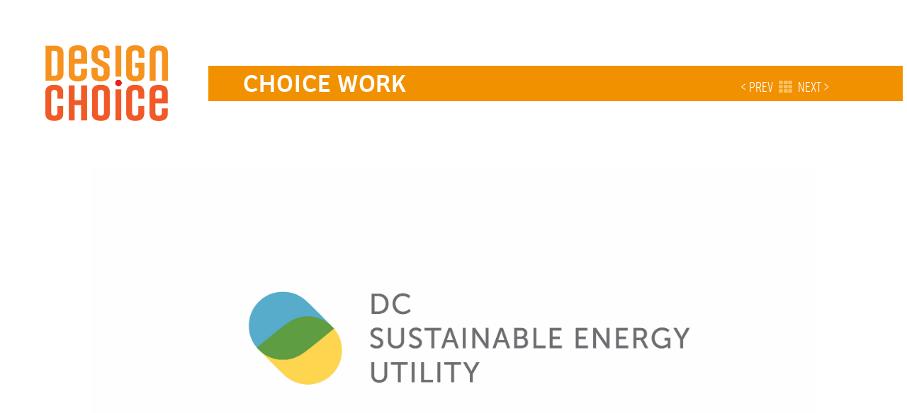

--- FILE ---
content_type: text/html
request_url: https://www.designchoice.studio/portfolio/dc-sustainable-energy-utility-branding/?category=web-design
body_size: 3081
content:
<!DOCTYPE html>
<html lang="en">
	<head>
		<meta charset="utf-8" />
		<meta http-equiv="x-ua-compatible" content="ie=edge">
		<meta name="viewport" content="width=device-width" />
		<meta name="description" content="Design Choice is a full service design studio in Washington, DC. We work with progressive organizations advancing social justice, women’s causes and entrepreneurial endeavors, and anyone looking to make the world a better place. We excel at report and publication design, brand development, web design, and marketing strategy & design.">

		<!-- add favicon file -->
		<link rel="icon" href="../../favicon.ico" />

		<!-- adding apple touch icon -->
		<link rel="apple-touch-icon" href="../../apple-touch-icon.png">

		<!-- adding link to font awesome for icons -->
    	<link rel="stylesheet" href="https://use.fontawesome.com/releases/v5.1.0/css/all.css" integrity="sha384-lKuwvrZot6UHsBSfcMvOkWwlCMgc0TaWr+30HWe3a4ltaBwTZhyTEggF5tJv8tbt" crossorigin="anonymous">

		<!-- adding link to font -->
    	<script src="https://use.typekit.net/pvw1zpg.js"></script>
    	<script>try{Typekit.load({ async: true });}catch(e){}</script>

		<!-- Global site tag (gtag.js) - Google Analytics
    	TODO: add this back when we go live
    	<script async src="https://www.googletagmanager.com/gtag/js?id=UA-145786151-2"></script>
    	<script>
			window.dataLayer = window.dataLayer || [];
			function gtag(){dataLayer.push(arguments);}
			gtag('js', new Date());
			gtag('config', 'UA-145786151-2');
		</script> -->

		
		<link href="../../_app/immutable/assets/0.ca474c7b.css" rel="stylesheet">
		<link rel="modulepreload" href="../../_app/immutable/entry/start.422acddf.js">
		<link rel="modulepreload" href="../../_app/immutable/chunks/scheduler.842498c0.js">
		<link rel="modulepreload" href="../../_app/immutable/chunks/singletons.41b03b0d.js">
		<link rel="modulepreload" href="../../_app/immutable/chunks/control.f5b05b5f.js">
		<link rel="modulepreload" href="../../_app/immutable/entry/app.47c6e840.js">
		<link rel="modulepreload" href="../../_app/immutable/chunks/index.8aba8a8e.js">
		<link rel="modulepreload" href="../../_app/immutable/nodes/0.cc8d4f69.js">
		<link rel="modulepreload" href="../../_app/immutable/nodes/4.24ecf3ae.js">
		<link rel="modulepreload" href="../../_app/immutable/chunks/filteredProjects.d378babf.js">
		<link rel="modulepreload" href="../../_app/immutable/chunks/Title.7431c5a0.js"><title>Design Choice Studio • DC Sustainable Energy Utilty </title><!-- HEAD_svelte-13zr4bo_START --><!-- HEAD_svelte-13zr4bo_END -->
	</head>
	<body data-sveltekit-preload-data="hover">
		<div style="display: contents">  <main> <div><header class="work-header"><div class="work-logo-contain" data-svelte-h="svelte-1ddzqak"><a href="/"><img class="logo" src="/design-choice-logo.png" alt="Design Choice, a graphic design studio in Washington, DC, logo."></a></div> <div class="page-titlebar"><div class="title-contain"><div class="page-title" data-svelte-h="svelte-n5d4uu"><h3>Choice Work</h3></div> <div class="page-nav"><h3><a href="/portfolio/abortion-care-network-communities-need-clinics" target="_self">&lt; prev</a> <a href="/"><span class="fas fa-th"></span></a> <a href="/portfolio/remind-branding" target="_self">next &gt;</a></h3></div></div></div></header></div> <section class="sample-hero"><img class="hero" src="/dc-sustainable-energy-utility-branding/hero.jpg" alt="The DCSEU logo consists of two overlapping drop-like shapes, one blue and the other yellow. Where they overlap they create a green path. The words DC Sustainable Energy Utility are set in a san serif typeface to right of the mark."> <div class="work-description"><h2 class="project-title">DC Sustainable Energy Utilty</h2> <p>Design Choice created the brand and visual and marketing concepts that powers the sustainable energy program. We expanded the brand to the program's website and annual report along with a promotional box of light bulbs and other small energy saving items.</p> <ul class="project-tags"><li> Brand Design<span class="">,</span>
                     
                </li><li> Marketing Design<span class="">,</span>
                     
                </li><li> Publication Design<span class="">,</span>
                     
                </li><li> Web Design<span class="">,</span>
                     
                </li><li> Creative Direction<span class="">,</span>
                     
                </li><li> Icon Design<span class="">,</span>
                     
                </li><li> Illustration<span class="">,</span>
                     
                </li><li> Logo Design<span class="">,</span>
                     
                </li><li> Packaging Design<span class="hidden">,</span>
                     
                </li></ul></div></section> <section class="samples"><img class="sample" src="/dc-sustainable-energy-utility-branding/01.jpg" alt="The stationary set including letterhead, business card, envelope and the Brand Guide book. All items are neatly arranged and aligned on a yellow background."><img class="sample" src="/dc-sustainable-energy-utility-branding/02.jpg" alt="A Mac laptop showing the DCSEU landing web page with a full width image of a smiling couple in front of DC row homes. Next to the couple, the headline is set in a geometric sans serif type: ‘Your path to saving energy’. Under the image is the headline ‘For the District, By the District’ with energy saving stats beneath it."><img class="sample" src="/dc-sustainable-energy-utility-branding/03.jpg" alt="The mostly white cover of the DCSEU annual report has a word cloud of DC neighborhoods in grey and the title ‘Model City for Sustainability’ in Green. The report is landscaped letter sized, saddle stitched on a blue background."><img class="sample" src="/dc-sustainable-energy-utility-branding/04.jpg" alt="Interior spread of the DCSEU annual report showing the Empowering the neighborhood section, including a large image and a word cloud of stats."><img class="sample" src="/dc-sustainable-energy-utility-branding/05.jpg" alt="A white pick-your-own produce box filled with light bulbs wrapped in red tissue paper to look like apples. Green paper leaves identify which bulb is wrapping in each individual package. A hanging boolet is attached to the box by twine; it reads Your Guide to Green."><img class="sample" src="/dc-sustainable-energy-utility-branding/06.jpg" alt="A series of nine grey and yellow light bulb icons depicting the nine sustainable bulb types in the promotional package."><img class="sample" src="/dc-sustainable-energy-utility-branding/07.jpg" alt="On the left is a spread from the small booklet that accompanies the package explaining savings in lighting and heating. On the right are two leaf shaped hang tags that label the devices in the package. Included here are MR16 bulb and Pre-Rinse Spray Valve."> </section> <section class="bottom-nav"><h3><a href="/portfolio/abortion-care-network-communities-need-clinics" target="_self">&lt; prev</a> <span data-svelte-h="svelte-7hh8jk">•</span> <a href="/">home</a> <span data-svelte-h="svelte-7hh8jk">•</span> <a href="/portfolio/remind-branding" target="_self">next &gt;</a></h3></section></main> <footer class="svelte-11d9kvi"><div class="footlogo svelte-11d9kvi" data-svelte-h="svelte-1uuyfi5"><img src="/design-choice-logo-white.png" alt="design choice logo, white" class="svelte-11d9kvi"></div> <div class="contact svelte-11d9kvi"><p data-svelte-h="svelte-130vvlh">To chat about a project, request an estimate, book our choice expertise, or just say hey, email us at 
            <a href="mailto:good@designchoice.studio" class="svelte-11d9kvi">good@designchoice.studio</a>
            or follow us on
            <a href="https://www.instagram.com/designchoicestudio/" target="_blank" class="svelte-11d9kvi"><i class="fab fa-instagram"></i>
                instagram</a>.</p> <p class="copyright svelte-11d9kvi">©2024 Design Choice LLC. Design Choice and the Design Choice logo are registered trademarks of Design Choice LLC.</p></div> </footer> 
			
			<script>
				{
					__sveltekit_pjzz1b = {
						base: new URL("../..", location).pathname.slice(0, -1),
						env: {}
					};

					const element = document.currentScript.parentElement;

					const data = [null,null];

					Promise.all([
						import("../../_app/immutable/entry/start.422acddf.js"),
						import("../../_app/immutable/entry/app.47c6e840.js")
					]).then(([kit, app]) => {
						kit.start(app, element, {
							node_ids: [0, 4],
							data,
							form: null,
							error: null
						});
					});
				}
			</script>
		</div>
	</body>
</html>


--- FILE ---
content_type: text/css
request_url: https://www.designchoice.studio/_app/immutable/assets/0.ca474c7b.css
body_size: 2374
content:
footer.svelte-11d9kvi.svelte-11d9kvi{background-color:#ff5a29;color:#fff;padding:1% 1% 1% 5%;display:flex;justify-content:flex-start}.footlogo.svelte-11d9kvi.svelte-11d9kvi{width:10%;display:flex;align-items:center;flex-flow:row wrap;-webkit-flex-flow:row wrap;padding-right:5%}.footlogo.svelte-11d9kvi img.svelte-11d9kvi{width:100%}.contact.svelte-11d9kvi.svelte-11d9kvi{width:75%;display:flex;align-items:center;flex-flow:row wrap;-webkit-flex-flow:row wrap;font-size:.75em;font-family:adelle-sans,sans-serif;font-style:normal;font-weight:300;line-height:1.3em}.contact.svelte-11d9kvi p a.svelte-11d9kvi{color:#fff;text-decoration:none}.contact.svelte-11d9kvi p a.svelte-11d9kvi:hover{text-decoration:underline solid #ed1c24}.copyright.svelte-11d9kvi.svelte-11d9kvi{font-size:.75em;margin-top:0}/*! normalize.css v3.0.3 | MIT License | github.com/necolas/normalize.css */html{font-family:sans-serif;-ms-text-size-adjust:100%;-webkit-text-size-adjust:100%}body{margin:0}article,aside,details,figcaption,figure,footer,header,hgroup,main,menu,nav,section,summary{display:block}audio,canvas,progress,video{display:inline-block;vertical-align:baseline}audio:not([controls]){display:none;height:0}[hidden],template{display:none}a{background-color:transparent}a:active,a:hover{outline:0}abbr[title]{border-bottom:1px dotted}b,strong{font-weight:700}dfn{font-style:italic}h1{font-size:2em;margin:.67em 0}mark{background:#ff0;color:#000}small{font-size:80%}sub,sup{font-size:75%;line-height:0;position:relative;vertical-align:baseline}sup{top:-.5em}sub{bottom:-.25em}img{border:0}svg:not(:root){overflow:hidden}figure{margin:1em 40px}hr{box-sizing:content-box;height:0}pre{overflow:auto}code,kbd,pre,samp{font-family:monospace,monospace;font-size:1em}button,input,optgroup,select,textarea{color:inherit;font:inherit;margin:0}button{overflow:visible}button,select{text-transform:none}button,html input[type=button],input[type=reset],input[type=submit]{-webkit-appearance:button;cursor:pointer}button[disabled],html input[disabled]{cursor:default}button::-moz-focus-inner,input::-moz-focus-inner{border:0;padding:0}input{line-height:normal}input[type=checkbox],input[type=radio]{box-sizing:border-box;padding:0}input[type=number]::-webkit-inner-spin-button,input[type=number]::-webkit-outer-spin-button{height:auto}input[type=search]{-webkit-appearance:textfield;box-sizing:content-box}input[type=search]::-webkit-search-cancel-button,input[type=search]::-webkit-search-decoration{-webkit-appearance:none}fieldset{border:1px solid #c0c0c0;margin:0 2px;padding:.35em .625em .75em}legend{border:0;padding:0}textarea{overflow:auto}optgroup{font-weight:700}table{border-collapse:collapse;border-spacing:0}td,th{padding:0}/*! HTML5 Boilerplate v5.3.0 | MIT License | https://html5boilerplate.com/ */html{color:#222;font-size:1em;line-height:1.4}::-moz-selection{background:#b3d4fc;text-shadow:none}::selection{background:#b3d4fc;text-shadow:none}hr{display:block;height:1px;border:0;border-top:1px solid #ccc;margin:1em 0;padding:0}audio,canvas,iframe,img,svg,video{vertical-align:middle}fieldset{border:0;margin:0;padding:0}textarea{resize:vertical}.browserupgrade{margin:.2em 0;background:#ccc;color:#000;padding:.2em 0}body{background-color:#fff;font-family:adelle-sans,sans-serif;font-style:normal;font-weight:300;font-size:14px;color:333333}header{padding:5% 5% 0}header main footer{width:100%;display:flex;justify-content:flex-start;align-items:center;display:-webkit-box;display:-moz-box;display:-ms-flexbox;display:-webkit-flex}.logo{width:100%}.mission{width:100%;display:flex;align-items:center;flex-flow:row wrap;-webkit-flex-flow:row wrap;margin-top:5%}h1{font-family:bree,sans-serif;font-style:normal;font-weight:400;font-size:2em;text-transform:uppercase;-moz-font-feature-settings:"ss01=1";-ms-font-feature-settings:"ss01" 1;-webkit-font-feature-settings:"ss01" 1;-o-font-feature-settings:"ss01" 1;font-feature-settings:"ss01" 1;line-height:1;letter-spacing:.0625em}h2{font-size:1.25em;margin-top:-2%;font-family:adelle-sans,sans-serif;font-style:normal;font-weight:300;color:333333}.mission a{font-size:.75em}.section-head{background:#F29100;color:#fff;padding-left:5%}.section-head h3{padding:1.5% 0;font-family:bree,sans-serif;font-style:normal;font-weight:400;font-size:2em;text-transform:uppercase;-moz-font-feature-settings:"ss01=1";-ms-font-feature-settings:"ss01" 1;-webkit-font-feature-settings:"ss01" 1;-o-font-feature-settings:"ss01" 1;font-feature-settings:"ss01" 1;letter-spacing:.0625em;margin:0}.list-wrapper{width:100%;display:flex;align-items:center;flex-flow:row wrap;-webkit-flex-flow:row wrap;margin-top:5%;padding-left:5%}.list-item{width:50%;display:flex;justify-content:flex-start;align-items:flex-start;font-family:bree,sans-serif;font-style:normal;font-weight:400;font-size:.75em;text-transform:uppercase;-moz-font-feature-settings:"ss01=1";-ms-font-feature-settings:"ss01" 1;-webkit-font-feature-settings:"ss01" 1;-o-font-feature-settings:"ss01" 1;font-feature-settings:"ss01" 1;margin-bottom:4%}.work-btn{display:flex;flex-direction:row;flex-wrap:wrap;justify-content:center;align-items:center;width:50%;position:relative}.work-btn:hover .overlay{opacity:1}a{color:#f29100;font-weight:700;text-decoration:none;letter-spacing:.75%;font-style:normal}header.work-header{padding-bottom:5%;display:flex;align-items:center;z-index:10}.work-logo-contain{margin-right:5%;width:15%}.page-titlebar{color:#fff;width:85%;margin-right:-10%;display:inline}.title-contain{background:#F29100;padding-left:5%;height:45px;vertical-align:middle;padding-top:10px}.page-title{width:55%;display:inline-flex;line-height:0em;margin-top:-10px}.page-title h3{font-family:bree,sans-serif;font-style:normal;font-weight:400;font-size:1.5em;text-transform:uppercase;-moz-font-feature-settings:"ss01=1";-ms-font-feature-settings:"ss01" 1;-webkit-font-feature-settings:"ss01" 1;-o-font-feature-settings:"ss01" 1;font-feature-settings:"ss01" 1;letter-spacing:.025em}.page-nav{width:40%;display:inline-flex;margin-top:-5px;text-align:right}.page-nav h3{font-size:1em;font-family:rift,sans-serif;font-style:normal;font-weight:400;text-transform:uppercase;text-align:right}.page-nav h3 a{font-weight:400;color:#fff}.page-nav h3 a:hover{font-weight:700}.page-nav h3 span{font-family:"Font Awesome 5 Free";font-weight:900;font-size:.95em;padding:5px;color:#ffc266}.page-nav h3 span:hover{color:#fff}.sample-hero{text-align:center;justify-content:center;margin-left:10%;margin-right:10%}img.hero{width:100%;margin-bottom:2%}.work-description{width:60%;margin:auto}h2.project-title{font-family:bree,sans-serif;font-style:normal;font-weight:400;font-size:1.6em;text-transform:uppercase;-moz-font-feature-settings:"ss01=1";-ms-font-feature-settings:"ss01" 1;-webkit-font-feature-settings:"ss01" 1;-o-font-feature-settings:"ss01" 1;font-feature-settings:"ss01" 1;letter-spacing:.0625em}h2.project-title:before{border-bottom:1px dotted #515151;height:1px;content:"";display:block;margin-bottom:2%;margin-top:2%}ul.project-tags{display:inline-block}ul.project-tags:before{color:#f29100;content:"• • •";display:block;margin-bottom:2%;font-size:1.5em}.project-tags li{font-family:bree,sans-serif;text-transform:uppercase;font-size:.75em;display:inline-block}.samples{margin-top:5%;text-align:center}img.sample{width:80%;margin-bottom:2%}.bottom-nav{text-align:center;color:#333;font-size:.75em}.bottom-nav h3{font-size:1.125em;font-family:rift,sans-serif;font-style:normal;font-weight:400;text-transform:uppercase;text-align:center}.bottom-nav span{color:#f29100;font-weight:700}.bottom-nav a{font-weight:400;color:#333}.bottom-nav a:hover{font-weight:700}.hidden{display:none!important}.visuallyhidden{border:0;clip:rect(0 0 0 0);height:1px;margin:-1px;overflow:hidden;padding:0;position:absolute;width:1px}.visuallyhidden.focusable:active,.visuallyhidden.focusable:focus{clip:auto;height:auto;margin:0;overflow:visible;position:static;width:auto}.invisible{visibility:hidden}.clearfix:before,.clearfix:after{content:" ";display:table}.clearfix:after{clear:both}@media (min-width:460px){.page-title{width:75%;margin-top:0}.page-nav{width:24%}}@media (min-width:600px){.overlay-text h4,.overlay-text h2{font-size:1em}.title-contain{height:50px;padding-top:0}.page-title h3{font-size:2em}.page-nav h3{font-size:1.125em}}@media (min-width:768px){body{font-size:18px}.list-item{font-size:1.25em}.linebreak{display:none}.overlay-text h4,.overlay-text h2{font-size:.5em}.work-btn{width:25%}.page-title{width:75%;margin-top:0}footer{font-size:1.25em}.page-title{margin-top:-10px}.prev,.next{font-size:2em}}@media (min-width: 1020px){header{display:flex;justify-content:flex-start;align-items:flex-start}.logo-contain{width:48%;margin-right:4%}.logo{width:100%;margin:0}.mission{width:48%;margin:0}h1{margin-top:0}.overlay-text h4,.overlay-text h2{font-size:.75em}.list-item{width:33%}footer{font-size:1.5em;line-height:1.75em}button{height:25px;width:25px}.prev,.next{font-size:2em}}@media (min-width: 1220px){.logo-contain{width:62%;margin-right:4%}.logo{width:100%;margin:0}.mission{width:34%;margin:0}.prev,.next{top:40%}}@media print{*,*:before,*:after,*:first-letter,*:first-line{background:transparent!important;color:#000!important;box-shadow:none!important;text-shadow:none!important}a,a:visited{text-decoration:underline}a[href]:after{content:" (" attr(href) ")"}abbr[title]:after{content:" (" attr(title) ")"}a[href^="#"]:after,a[href^="javascript:"]:after{content:""}pre,blockquote{border:1px solid #999;page-break-inside:avoid}thead{display:table-header-group}tr,img{page-break-inside:avoid}img{max-width:100%!important}p,h2,h3{orphans:3;widows:3}h2,h3{page-break-after:avoid}}


--- FILE ---
content_type: text/javascript
request_url: https://www.designchoice.studio/_app/immutable/chunks/filteredProjects.d378babf.js
body_size: -72
content:
import{H as n}from"./control.f5b05b5f.js";import{c as a,p as f}from"./Title.7431c5a0.js";function g(r,t){return new n(r,t)}new TextEncoder;const i=(r,t)=>{const e=[];return r.forEach(o=>{const{tags:s}=o;s.forEach(c=>{c===t&&e.push(o)})}),e},l=r=>{const t=a.find(e=>e.slug===r);return i(f,t.title)};export{g as e,l as f};


--- FILE ---
content_type: text/javascript
request_url: https://www.designchoice.studio/_app/immutable/entry/app.47c6e840.js
body_size: 2064
content:
import{s as q,a as B,o as U,b as D}from"../chunks/scheduler.842498c0.js";import{S as j,i as W,s as z,e as h,c as F,a as w,t as p,b as P,d,f as g,g as G,h as H,j as J,k as I,l as m,m as K,n as M,o as Q,p as y,q as k,r as E,u as N,v,w as R}from"../chunks/index.8aba8a8e.js";const X="modulepreload",Y=function(a,e){return new URL(a,e).href},O={},L=function(e,n,i){if(!n||n.length===0)return e();const s=document.getElementsByTagName("link");return Promise.all(n.map(f=>{if(f=Y(f,i),f in O)return;O[f]=!0;const t=f.endsWith(".css"),r=t?'[rel="stylesheet"]':"";if(!!i)for(let l=s.length-1;l>=0;l--){const u=s[l];if(u.href===f&&(!t||u.rel==="stylesheet"))return}else if(document.querySelector(`link[href="${f}"]${r}`))return;const o=document.createElement("link");if(o.rel=t?"stylesheet":X,t||(o.as="script",o.crossOrigin=""),o.href=f,document.head.appendChild(o),t)return new Promise((l,u)=>{o.addEventListener("load",l),o.addEventListener("error",()=>u(new Error(`Unable to preload CSS for ${f}`)))})})).then(()=>e())},se={};function Z(a){let e,n,i;var s=a[1][0];function f(t){return{props:{data:t[3],form:t[2]}}}return s&&(e=k(s,f(a)),a[12](e)),{c(){e&&E(e.$$.fragment),n=h()},l(t){e&&N(e.$$.fragment,t),n=h()},m(t,r){e&&v(e,t,r),w(t,n,r),i=!0},p(t,r){const _={};if(r&8&&(_.data=t[3]),r&4&&(_.form=t[2]),r&2&&s!==(s=t[1][0])){if(e){y();const o=e;p(o.$$.fragment,1,0,()=>{R(o,1)}),P()}s?(e=k(s,f(t)),t[12](e),E(e.$$.fragment),d(e.$$.fragment,1),v(e,n.parentNode,n)):e=null}else s&&e.$set(_)},i(t){i||(e&&d(e.$$.fragment,t),i=!0)},o(t){e&&p(e.$$.fragment,t),i=!1},d(t){t&&g(n),a[12](null),e&&R(e,t)}}}function $(a){let e,n,i;var s=a[1][0];function f(t){return{props:{data:t[3],$$slots:{default:[x]},$$scope:{ctx:t}}}}return s&&(e=k(s,f(a)),a[11](e)),{c(){e&&E(e.$$.fragment),n=h()},l(t){e&&N(e.$$.fragment,t),n=h()},m(t,r){e&&v(e,t,r),w(t,n,r),i=!0},p(t,r){const _={};if(r&8&&(_.data=t[3]),r&8215&&(_.$$scope={dirty:r,ctx:t}),r&2&&s!==(s=t[1][0])){if(e){y();const o=e;p(o.$$.fragment,1,0,()=>{R(o,1)}),P()}s?(e=k(s,f(t)),t[11](e),E(e.$$.fragment),d(e.$$.fragment,1),v(e,n.parentNode,n)):e=null}else s&&e.$set(_)},i(t){i||(e&&d(e.$$.fragment,t),i=!0)},o(t){e&&p(e.$$.fragment,t),i=!1},d(t){t&&g(n),a[11](null),e&&R(e,t)}}}function x(a){let e,n,i;var s=a[1][1];function f(t){return{props:{data:t[4],form:t[2]}}}return s&&(e=k(s,f(a)),a[10](e)),{c(){e&&E(e.$$.fragment),n=h()},l(t){e&&N(e.$$.fragment,t),n=h()},m(t,r){e&&v(e,t,r),w(t,n,r),i=!0},p(t,r){const _={};if(r&16&&(_.data=t[4]),r&4&&(_.form=t[2]),r&2&&s!==(s=t[1][1])){if(e){y();const o=e;p(o.$$.fragment,1,0,()=>{R(o,1)}),P()}s?(e=k(s,f(t)),t[10](e),E(e.$$.fragment),d(e.$$.fragment,1),v(e,n.parentNode,n)):e=null}else s&&e.$set(_)},i(t){i||(e&&d(e.$$.fragment,t),i=!0)},o(t){e&&p(e.$$.fragment,t),i=!1},d(t){t&&g(n),a[10](null),e&&R(e,t)}}}function S(a){let e,n=a[6]&&T(a);return{c(){e=G("div"),n&&n.c(),this.h()},l(i){e=H(i,"DIV",{id:!0,"aria-live":!0,"aria-atomic":!0,style:!0});var s=J(e);n&&n.l(s),s.forEach(g),this.h()},h(){I(e,"id","svelte-announcer"),I(e,"aria-live","assertive"),I(e,"aria-atomic","true"),m(e,"position","absolute"),m(e,"left","0"),m(e,"top","0"),m(e,"clip","rect(0 0 0 0)"),m(e,"clip-path","inset(50%)"),m(e,"overflow","hidden"),m(e,"white-space","nowrap"),m(e,"width","1px"),m(e,"height","1px")},m(i,s){w(i,e,s),n&&n.m(e,null)},p(i,s){i[6]?n?n.p(i,s):(n=T(i),n.c(),n.m(e,null)):n&&(n.d(1),n=null)},d(i){i&&g(e),n&&n.d()}}}function T(a){let e;return{c(){e=K(a[7])},l(n){e=M(n,a[7])},m(n,i){w(n,e,i)},p(n,i){i&128&&Q(e,n[7])},d(n){n&&g(e)}}}function ee(a){let e,n,i,s,f;const t=[$,Z],r=[];function _(l,u){return l[1][1]?0:1}e=_(a),n=r[e]=t[e](a);let o=a[5]&&S(a);return{c(){n.c(),i=z(),o&&o.c(),s=h()},l(l){n.l(l),i=F(l),o&&o.l(l),s=h()},m(l,u){r[e].m(l,u),w(l,i,u),o&&o.m(l,u),w(l,s,u),f=!0},p(l,[u]){let b=e;e=_(l),e===b?r[e].p(l,u):(y(),p(r[b],1,1,()=>{r[b]=null}),P(),n=r[e],n?n.p(l,u):(n=r[e]=t[e](l),n.c()),d(n,1),n.m(i.parentNode,i)),l[5]?o?o.p(l,u):(o=S(l),o.c(),o.m(s.parentNode,s)):o&&(o.d(1),o=null)},i(l){f||(d(n),f=!0)},o(l){p(n),f=!1},d(l){l&&(g(i),g(s)),r[e].d(l),o&&o.d(l)}}}function te(a,e,n){let{stores:i}=e,{page:s}=e,{constructors:f}=e,{components:t=[]}=e,{form:r}=e,{data_0:_=null}=e,{data_1:o=null}=e;B(i.page.notify);let l=!1,u=!1,b=null;U(()=>{const c=i.page.subscribe(()=>{l&&(n(6,u=!0),n(7,b=document.title||"untitled page"))});return n(5,l=!0),c});function V(c){D[c?"unshift":"push"](()=>{t[1]=c,n(0,t)})}function A(c){D[c?"unshift":"push"](()=>{t[0]=c,n(0,t)})}function C(c){D[c?"unshift":"push"](()=>{t[0]=c,n(0,t)})}return a.$$set=c=>{"stores"in c&&n(8,i=c.stores),"page"in c&&n(9,s=c.page),"constructors"in c&&n(1,f=c.constructors),"components"in c&&n(0,t=c.components),"form"in c&&n(2,r=c.form),"data_0"in c&&n(3,_=c.data_0),"data_1"in c&&n(4,o=c.data_1)},a.$$.update=()=>{a.$$.dirty&768&&i.page.set(s)},[t,f,r,_,o,l,u,b,i,s,V,A,C]}class re extends j{constructor(e){super(),W(this,e,te,ee,q,{stores:8,page:9,constructors:1,components:0,form:2,data_0:3,data_1:4})}}const oe=[()=>L(()=>import("../nodes/0.cc8d4f69.js"),["../nodes/0.cc8d4f69.js","../chunks/scheduler.842498c0.js","../chunks/index.8aba8a8e.js","../assets/0.ca474c7b.css"],import.meta.url),()=>L(()=>import("../nodes/1.b0e30317.js"),["../nodes/1.b0e30317.js","../chunks/scheduler.842498c0.js","../chunks/index.8aba8a8e.js","../chunks/singletons.41b03b0d.js"],import.meta.url),()=>L(()=>import("../nodes/2.e94164bf.js"),["../nodes/2.e94164bf.js","../chunks/Title.7431c5a0.js","../chunks/scheduler.842498c0.js","../chunks/index.8aba8a8e.js","../chunks/GalleryWall.4e548935.js","../assets/GalleryWall.0e88ea2b.css"],import.meta.url),()=>L(()=>import("../nodes/3.6bb379ed.js"),["../nodes/3.6bb379ed.js","../chunks/filteredProjects.d378babf.js","../chunks/control.f5b05b5f.js","../chunks/Title.7431c5a0.js","../chunks/scheduler.842498c0.js","../chunks/index.8aba8a8e.js","../chunks/GalleryWall.4e548935.js","../assets/GalleryWall.0e88ea2b.css"],import.meta.url),()=>L(()=>import("../nodes/4.24ecf3ae.js"),["../nodes/4.24ecf3ae.js","../chunks/filteredProjects.d378babf.js","../chunks/control.f5b05b5f.js","../chunks/Title.7431c5a0.js","../chunks/scheduler.842498c0.js","../chunks/index.8aba8a8e.js"],import.meta.url)],ae=[],le={"/":[2],"/portfolio/[slug]":[4],"/[slug]":[3]},fe={handleError:({error:a})=>{console.error(a)}};export{le as dictionary,fe as hooks,se as matchers,oe as nodes,re as root,ae as server_loads};


--- FILE ---
content_type: text/javascript
request_url: https://www.designchoice.studio/_app/immutable/nodes/4.24ecf3ae.js
body_size: 2844
content:
import{e as Ge,f as We}from"../chunks/filteredProjects.d378babf.js";import{p as we,T as Re,e as fe}from"../chunks/Title.7431c5a0.js";import{s as Ue,i as Me,n as x}from"../chunks/scheduler.842498c0.js";import{S as Fe,i as Je,r as Ke,s as E,g as h,m as $,u as Qe,c as C,h as f,j as v,x as D,f as a,n as B,k as i,v as Xe,a as m,y as c,d as Ye,t as Ze,w as et,z as Pe}from"../chunks/index.8aba8a8e.js";async function tt({url:n,params:e}){const s=we.find(N=>N.slug===e.slug);if(!s)throw Ge(404);const t=n.searchParams.get("category"),r=t?We(t):we,d=r.findIndex(N=>N.hero.title===s.hero.title),u=d===0?null:r[d-1].slug,_=t?`/portfolio/${u}?category=${t}`:`/portfolio/${u}`,g=t?`/${t}`:"/",y=r.length-1,I=d===y?null:r[d+1].slug,le=t?`/portfolio/${I}?category=${t}`:`/portfolio/${I}`;return{project:s,showPrevButton:!!u,prevButtonHref:_,homeButtonHref:g,showNextButton:!!I,nextButtonHref:le}}const Et=Object.freeze(Object.defineProperty({__proto__:null,load:tt},Symbol.toStringTag,{value:"Module"}));function Te(n,e,s){const t=n.slice();return t[7]=e[s],t}function De(n,e,s){const t=n.slice();return t[10]=e[s],t[12]=s,t}function lt(n){let e,s="< prev";return{c(){e=h("a"),e.textContent=s,this.h()},l(t){e=f(t,"A",{href:!0,class:!0,["data-svelte-h"]:!0}),D(e)!=="svelte-y5bo96"&&(e.textContent=s),this.h()},h(){i(e,"href","/"),i(e,"class","invisible")},m(t,r){m(t,e,r)},p:x,d(t){t&&a(e)}}}function rt(n){let e,s;return{c(){e=h("a"),s=$("< prev"),this.h()},l(t){e=f(t,"A",{href:!0,target:!0});var r=v(e);s=B(r,"< prev"),r.forEach(a),this.h()},h(){i(e,"href",n[2]),i(e,"target","_self")},m(t,r){m(t,e,r),c(e,s)},p:x,d(t){t&&a(e)}}}function nt(n){let e,s="next >";return{c(){e=h("a"),e.textContent=s,this.h()},l(t){e=f(t,"A",{href:!0,class:!0,["data-svelte-h"]:!0}),D(e)!=="svelte-1hpgn74"&&(e.textContent=s),this.h()},h(){i(e,"href","/"),i(e,"class","invisible")},m(t,r){m(t,e,r)},p:x,d(t){t&&a(e)}}}function st(n){let e,s;return{c(){e=h("a"),s=$("next >"),this.h()},l(t){e=f(t,"A",{href:!0,target:!0});var r=v(e);s=B(r,"next >"),r.forEach(a),this.h()},h(){i(e,"href",n[5]),i(e,"target","_self")},m(t,r){m(t,e,r),c(e,s)},p:x,d(t){t&&a(e)}}}function Ne(n){let e,s=n[10]+"",t,r,d,u;return{c(){e=h("li"),t=$(s),r=h("span"),d=$(","),u=$(`
                     
                `),this.h()},l(_){e=f(_,"LI",{});var g=v(e);t=B(g,s),r=f(g,"SPAN",{class:!0});var y=v(r);d=B(y,","),y.forEach(a),u=B(g,`
                     
                `),g.forEach(a),this.h()},h(){i(r,"class",n[12]+1===n[0].tags.length?"hidden":"")},m(_,g){m(_,e,g),c(e,t),c(e,r),c(r,d),c(e,u)},p:x,d(_){_&&a(e)}}}function Le(n){let e,s;return{c(){e=h("img"),this.h()},l(t){e=f(t,"IMG",{class:!0,src:!0,alt:!0}),this.h()},h(){i(e,"class","sample"),Me(e.src,s=n[7].src)||i(e,"src",s),i(e,"alt",n[7].alt)},m(t,r){m(t,e,r)},p:x,d(t){t&&a(e)}}}function at(n){let e,s=n[0].contactInfo+"";return{c(){e=h("p")},l(t){e=f(t,"P",{});var r=v(e);r.forEach(a)},m(t,r){m(t,e,r),e.innerHTML=s},p:x,d(t){t&&a(e)}}}function ot(n){let e,s="< prev";return{c(){e=h("a"),e.textContent=s,this.h()},l(t){e=f(t,"A",{href:!0,class:!0,["data-svelte-h"]:!0}),D(e)!=="svelte-1bsw39m"&&(e.textContent=s),this.h()},h(){i(e,"href","/"),i(e,"class","invisible")},m(t,r){m(t,e,r)},p:x,d(t){t&&a(e)}}}function it(n){let e,s,t,r,d="•";return{c(){e=h("a"),s=$("< prev"),t=E(),r=h("span"),r.textContent=d,this.h()},l(u){e=f(u,"A",{href:!0,target:!0});var _=v(e);s=B(_,"< prev"),_.forEach(a),t=C(u),r=f(u,"SPAN",{["data-svelte-h"]:!0}),D(r)!=="svelte-7hh8jk"&&(r.textContent=d),this.h()},h(){i(e,"href",n[2]),i(e,"target","_self")},m(u,_){m(u,e,_),c(e,s),m(u,t,_),m(u,r,_)},p:x,d(u){u&&(a(e),a(t),a(r))}}}function ct(n){let e,s="next >";return{c(){e=h("a"),e.textContent=s,this.h()},l(t){e=f(t,"A",{href:!0,class:!0,["data-svelte-h"]:!0}),D(e)!=="svelte-1sijii8"&&(e.textContent=s),this.h()},h(){i(e,"href","/"),i(e,"class","invisible")},m(t,r){m(t,e,r)},p:x,d(t){t&&a(e)}}}function ht(n){let e,s="•",t,r,d;return{c(){e=h("span"),e.textContent=s,t=E(),r=h("a"),d=$("next >"),this.h()},l(u){e=f(u,"SPAN",{["data-svelte-h"]:!0}),D(e)!=="svelte-7hh8jk"&&(e.textContent=s),t=C(u),r=f(u,"A",{href:!0,target:!0});var _=v(r);d=B(_,"next >"),_.forEach(a),this.h()},h(){i(r,"href",n[5]),i(r,"target","_self")},m(u,_){m(u,e,_),m(u,t,_),m(u,r,_),c(r,d)},p:x,d(u){u&&(a(e),a(t),a(r))}}}function ft(n){let e,s,t,r,d,u='<a href="/"><img class="logo" src="/design-choice-logo.png" alt="Design Choice, a graphic design studio in Washington, DC, logo."/></a>',_,g,y,I,le="<h3>Choice Work</h3>",N,q,j,ue,z,Q,_e,re,S,L,Ce,pe,A,G,ye=n[0].hero.title+"",de,ve,X,Ie=n[0].hero.description+"",me,ge,M,ne,H,se,ae,V,w,be,W,ke,Ee,oe;e=new Re({props:{title:n[0].hero.title}});function Ve(l,p){return l[1]?rt:lt}let Y=Ve(n)(n);function Oe(l,p){return l[4]?st:nt}let Z=Oe(n)(n),R=fe(n[0].tags),b=[];for(let l=0;l<R.length;l+=1)b[l]=Ne(De(n,R,l));let U=fe(n[0].images),k=[];for(let l=0;l<U.length;l+=1)k[l]=Le(Te(n,U,l));let P=n[0].contactInfo&&at(n);function qe(l,p){return l[1]?it:ot}let ee=qe(n)(n);function ze(l,p){return l[4]?ht:ct}let te=ze(n)(n);return{c(){Ke(e.$$.fragment),s=E(),t=h("div"),r=h("header"),d=h("div"),d.innerHTML=u,_=E(),g=h("div"),y=h("div"),I=h("div"),I.innerHTML=le,N=E(),q=h("div"),j=h("h3"),Y.c(),ue=E(),z=h("a"),Q=h("span"),_e=E(),Z.c(),re=E(),S=h("section"),L=h("img"),pe=E(),A=h("div"),G=h("h2"),de=$(ye),ve=E(),X=h("p"),me=$(Ie),ge=E(),M=h("ul");for(let l=0;l<b.length;l+=1)b[l].c();ne=E(),H=h("section");for(let l=0;l<k.length;l+=1)k[l].c();se=E(),P&&P.c(),ae=E(),V=h("section"),w=h("h3"),ee.c(),be=E(),W=h("a"),ke=$("home"),Ee=E(),te.c(),this.h()},l(l){Qe(e.$$.fragment,l),s=C(l),t=f(l,"DIV",{});var p=v(t);r=f(p,"HEADER",{class:!0});var o=v(r);d=f(o,"DIV",{class:!0,["data-svelte-h"]:!0}),D(d)!=="svelte-1ddzqak"&&(d.innerHTML=u),_=C(o),g=f(o,"DIV",{class:!0});var T=v(g);y=f(T,"DIV",{class:!0});var ie=v(y);I=f(ie,"DIV",{class:!0,["data-svelte-h"]:!0}),D(I)!=="svelte-n5d4uu"&&(I.innerHTML=le),N=C(ie),q=f(ie,"DIV",{class:!0});var xe=v(q);j=f(xe,"H3",{});var F=v(j);Y.l(F),ue=C(F),z=f(F,"A",{href:!0});var Ae=v(z);Q=f(Ae,"SPAN",{class:!0}),v(Q).forEach(a),Ae.forEach(a),_e=C(F),Z.l(F),F.forEach(a),xe.forEach(a),ie.forEach(a),T.forEach(a),o.forEach(a),p.forEach(a),re=C(l),S=f(l,"SECTION",{class:!0});var ce=v(S);L=f(ce,"IMG",{class:!0,src:!0,alt:!0}),pe=C(ce),A=f(ce,"DIV",{class:!0});var J=v(A);G=f(J,"H2",{class:!0});var He=v(G);de=B(He,ye),He.forEach(a),ve=C(J),X=f(J,"P",{});var $e=v(X);me=B($e,Ie),$e.forEach(a),ge=C(J),M=f(J,"UL",{class:!0});var Be=v(M);for(let O=0;O<b.length;O+=1)b[O].l(Be);Be.forEach(a),J.forEach(a),ce.forEach(a),ne=C(l),H=f(l,"SECTION",{class:!0});var he=v(H);for(let O=0;O<k.length;O+=1)k[O].l(he);se=C(he),P&&P.l(he),he.forEach(a),ae=C(l),V=f(l,"SECTION",{class:!0});var je=v(V);w=f(je,"H3",{});var K=v(w);ee.l(K),be=C(K),W=f(K,"A",{href:!0});var Se=v(W);ke=B(Se,"home"),Se.forEach(a),Ee=C(K),te.l(K),K.forEach(a),je.forEach(a),this.h()},h(){i(d,"class","work-logo-contain"),i(I,"class","page-title"),i(Q,"class","fas fa-th"),i(z,"href",n[3]),i(q,"class","page-nav"),i(y,"class","title-contain"),i(g,"class","page-titlebar"),i(r,"class","work-header"),i(L,"class","hero"),Me(L.src,Ce=n[0].hero.src)||i(L,"src",Ce),i(L,"alt",n[0].hero.alt),i(G,"class","project-title"),i(M,"class","project-tags"),i(A,"class","work-description"),i(S,"class","sample-hero"),i(H,"class","samples"),i(W,"href",n[3]),i(V,"class","bottom-nav")},m(l,p){Xe(e,l,p),m(l,s,p),m(l,t,p),c(t,r),c(r,d),c(r,_),c(r,g),c(g,y),c(y,I),c(y,N),c(y,q),c(q,j),Y.m(j,null),c(j,ue),c(j,z),c(z,Q),c(j,_e),Z.m(j,null),m(l,re,p),m(l,S,p),c(S,L),c(S,pe),c(S,A),c(A,G),c(G,de),c(A,ve),c(A,X),c(X,me),c(A,ge),c(A,M);for(let o=0;o<b.length;o+=1)b[o]&&b[o].m(M,null);m(l,ne,p),m(l,H,p);for(let o=0;o<k.length;o+=1)k[o]&&k[o].m(H,null);c(H,se),P&&P.m(H,null),m(l,ae,p),m(l,V,p),c(V,w),ee.m(w,null),c(w,be),c(w,W),c(W,ke),c(w,Ee),te.m(w,null),oe=!0},p(l,[p]){if(Y.p(l,p),Z.p(l,p),p&1){R=fe(l[0].tags);let o;for(o=0;o<R.length;o+=1){const T=De(l,R,o);b[o]?b[o].p(T,p):(b[o]=Ne(T),b[o].c(),b[o].m(M,null))}for(;o<b.length;o+=1)b[o].d(1);b.length=R.length}if(p&1){U=fe(l[0].images);let o;for(o=0;o<U.length;o+=1){const T=Te(l,U,o);k[o]?k[o].p(T,p):(k[o]=Le(T),k[o].c(),k[o].m(H,se))}for(;o<k.length;o+=1)k[o].d(1);k.length=U.length}l[0].contactInfo&&P.p(l,p),ee.p(l,p),te.p(l,p)},i(l){oe||(Ye(e.$$.fragment,l),oe=!0)},o(l){Ze(e.$$.fragment,l),oe=!1},d(l){l&&(a(s),a(t),a(re),a(S),a(ne),a(H),a(ae),a(V)),et(e,l),Y.d(),Z.d(),Pe(b,l),Pe(k,l),P&&P.d(),ee.d(),te.d()}}}function ut(n,e,s){let{data:t}=e;const{project:r,showPrevButton:d,prevButtonHref:u,homeButtonHref:_,showNextButton:g,nextButtonHref:y}=t;return n.$$set=I=>{"data"in I&&s(6,t=I.data)},[r,d,u,_,g,y,t]}class Ct extends Fe{constructor(e){super(),Je(this,e,ut,ft,Ue,{data:6})}}export{Ct as component,Et as universal};


--- FILE ---
content_type: text/javascript
request_url: https://www.designchoice.studio/_app/immutable/chunks/singletons.41b03b0d.js
body_size: 1149
content:
import{n as d,s as m}from"./scheduler.842498c0.js";const u=[];function p(e,t=d){let n;const o=new Set;function r(s){if(m(e,s)&&(e=s,n)){const c=!u.length;for(const l of o)l[1](),u.push(l,e);if(c){for(let l=0;l<u.length;l+=2)u[l][0](u[l+1]);u.length=0}}}function i(s){r(s(e))}function a(s,c=d){const l=[s,c];return o.add(l),o.size===1&&(n=t(r,i)||d),s(e),()=>{o.delete(l),o.size===0&&n&&(n(),n=null)}}return{set:r,update:i,subscribe:a}}var g;const E=((g=globalThis.__sveltekit_pjzz1b)==null?void 0:g.base)??"";var k;const w=((k=globalThis.__sveltekit_pjzz1b)==null?void 0:k.assets)??E,A="1714822491904",y="sveltekit:snapshot",I="sveltekit:scroll",x="sveltekit:index",_={tap:1,hover:2,viewport:3,eager:4,off:-1};function z(e){let t=e.baseURI;if(!t){const n=e.getElementsByTagName("base");t=n.length?n[0].href:e.URL}return t}function O(){return{x:pageXOffset,y:pageYOffset}}function f(e,t){return e.getAttribute(`data-sveltekit-${t}`)}const b={..._,"":_.hover};function v(e){let t=e.assignedSlot??e.parentNode;return(t==null?void 0:t.nodeType)===11&&(t=t.host),t}function U(e,t){for(;e&&e!==t;){if(e.nodeName.toUpperCase()==="A"&&e.hasAttribute("href"))return e;e=v(e)}}function L(e,t){let n;try{n=new URL(e instanceof SVGAElement?e.href.baseVal:e.href,document.baseURI)}catch{}const o=e instanceof SVGAElement?e.target.baseVal:e.target,r=!n||!!o||S(n,t)||(e.getAttribute("rel")||"").split(/\s+/).includes("external"),i=(n==null?void 0:n.origin)===location.origin&&e.hasAttribute("download");return{url:n,external:r,target:o,download:i}}function N(e){let t=null,n=null,o=null,r=null,i=null,a=null,s=e;for(;s&&s!==document.documentElement;)o===null&&(o=f(s,"preload-code")),r===null&&(r=f(s,"preload-data")),t===null&&(t=f(s,"keepfocus")),n===null&&(n=f(s,"noscroll")),i===null&&(i=f(s,"reload")),a===null&&(a=f(s,"replacestate")),s=v(s);function c(l){switch(l){case"":case"true":return!0;case"off":case"false":return!1;default:return null}}return{preload_code:b[o??"off"],preload_data:b[r??"off"],keep_focus:c(t),noscroll:c(n),reload:c(i),replace_state:c(a)}}function h(e){const t=p(e);let n=!0;function o(){n=!0,t.update(a=>a)}function r(a){n=!1,t.set(a)}function i(a){let s;return t.subscribe(c=>{(s===void 0||n&&c!==s)&&a(s=c)})}return{notify:o,set:r,subscribe:i}}function R(){const{set:e,subscribe:t}=p(!1);let n;async function o(){clearTimeout(n);try{const r=await fetch(`${w}/_app/version.json`,{headers:{pragma:"no-cache","cache-control":"no-cache"}});if(!r.ok)return!1;const a=(await r.json()).version!==A;return a&&(e(!0),clearTimeout(n)),a}catch{return!1}}return{subscribe:t,check:o}}function S(e,t){return e.origin!==location.origin||!e.pathname.startsWith(t)}function j(e){e.client}const P={url:h({}),page:h({}),navigating:p(null),updated:R()};export{x as I,_ as P,I as S,y as a,L as b,N as c,O as d,E as e,U as f,z as g,j as h,S as i,P as s};


--- FILE ---
content_type: text/javascript
request_url: https://www.designchoice.studio/_app/immutable/nodes/1.b0e30317.js
body_size: 330
content:
import{s as S,n as _,e as x}from"../chunks/scheduler.842498c0.js";import{S as y,i as j,g as f,m as g,s as q,h as d,j as h,n as v,f as u,c as C,a as m,y as $,o as E}from"../chunks/index.8aba8a8e.js";import{s as H}from"../chunks/singletons.41b03b0d.js";const P=()=>{const s=H;return{page:{subscribe:s.page.subscribe},navigating:{subscribe:s.navigating.subscribe},updated:s.updated}},k={subscribe(s){return P().page.subscribe(s)}};function w(s){var b;let t,r=s[0].status+"",o,n,i,c=((b=s[0].error)==null?void 0:b.message)+"",l;return{c(){t=f("h1"),o=g(r),n=q(),i=f("p"),l=g(c)},l(e){t=d(e,"H1",{});var a=h(t);o=v(a,r),a.forEach(u),n=C(e),i=d(e,"P",{});var p=h(i);l=v(p,c),p.forEach(u)},m(e,a){m(e,t,a),$(t,o),m(e,n,a),m(e,i,a),$(i,l)},p(e,[a]){var p;a&1&&r!==(r=e[0].status+"")&&E(o,r),a&1&&c!==(c=((p=e[0].error)==null?void 0:p.message)+"")&&E(l,c)},i:_,o:_,d(e){e&&(u(t),u(n),u(i))}}}function z(s,t,r){let o;return x(s,k,n=>r(0,o=n)),[o]}let F=class extends y{constructor(t){super(),j(this,t,z,w,S,{})}};export{F as component};


--- FILE ---
content_type: text/javascript
request_url: https://www.designchoice.studio/_app/immutable/entry/start.422acddf.js
body_size: 9269
content:
import{o as De,t as ye}from"../chunks/scheduler.842498c0.js";import{S as Be,a as Ke,I as V,g as Ce,f as Ve,b as we,c as le,s as M,d as ee,i as _e,e as K,P as qe,h as We}from"../chunks/singletons.41b03b0d.js";import{R as Fe,H as te}from"../chunks/control.f5b05b5f.js";function Xe(n,o){return n==="/"||o==="ignore"?n:o==="never"?n.endsWith("/")?n.slice(0,-1):n:o==="always"&&!n.endsWith("/")?n+"/":n}function Ze(n){return n.split("%25").map(decodeURI).join("%25")}function Qe(n){for(const o in n)n[o]=decodeURIComponent(n[o]);return n}const et=["href","pathname","search","searchParams","toString","toJSON"];function tt(n,o){const d=new URL(n);for(const i of et)Object.defineProperty(d,i,{get(){return o(),n[i]},enumerable:!0,configurable:!0});return nt(d),d}function nt(n){Object.defineProperty(n,"hash",{get(){throw new Error("Cannot access event.url.hash. Consider using `$page.url.hash` inside a component instead")}})}const at="/__data.json";function rt(n){return n.replace(/\/$/,"")+at}function ze(n){try{return JSON.parse(sessionStorage[n])}catch{}}function Me(n,o){const d=JSON.stringify(o);try{sessionStorage[n]=d}catch{}}function ot(...n){let o=5381;for(const d of n)if(typeof d=="string"){let i=d.length;for(;i;)o=o*33^d.charCodeAt(--i)}else if(ArrayBuffer.isView(d)){const i=new Uint8Array(d.buffer,d.byteOffset,d.byteLength);let u=i.length;for(;u;)o=o*33^i[--u]}else throw new TypeError("value must be a string or TypedArray");return(o>>>0).toString(36)}const fe=window.fetch;window.fetch=(n,o)=>((n instanceof Request?n.method:(o==null?void 0:o.method)||"GET")!=="GET"&&ne.delete(Se(n)),fe(n,o));const ne=new Map;function it(n,o){const d=Se(n,o),i=document.querySelector(d);if(i!=null&&i.textContent){const{body:u,...f}=JSON.parse(i.textContent),S=i.getAttribute("data-ttl");return S&&ne.set(d,{body:u,init:f,ttl:1e3*Number(S)}),Promise.resolve(new Response(u,f))}return fe(n,o)}function st(n,o,d){if(ne.size>0){const i=Se(n,d),u=ne.get(i);if(u){if(performance.now()<u.ttl&&["default","force-cache","only-if-cached",void 0].includes(d==null?void 0:d.cache))return new Response(u.body,u.init);ne.delete(i)}}return fe(o,d)}function Se(n,o){let i=`script[data-sveltekit-fetched][data-url=${JSON.stringify(n instanceof Request?n.url:n)}]`;if(o!=null&&o.headers||o!=null&&o.body){const u=[];o.headers&&u.push([...new Headers(o.headers)].join(",")),o.body&&(typeof o.body=="string"||ArrayBuffer.isView(o.body))&&u.push(o.body),i+=`[data-hash="${ot(...u)}"]`}return i}const ct=/^(\[)?(\.\.\.)?(\w+)(?:=(\w+))?(\])?$/;function lt(n){const o=[];return{pattern:n==="/"?/^\/$/:new RegExp(`^${ut(n).map(i=>{const u=/^\[\.\.\.(\w+)(?:=(\w+))?\]$/.exec(i);if(u)return o.push({name:u[1],matcher:u[2],optional:!1,rest:!0,chained:!0}),"(?:/(.*))?";const f=/^\[\[(\w+)(?:=(\w+))?\]\]$/.exec(i);if(f)return o.push({name:f[1],matcher:f[2],optional:!0,rest:!1,chained:!0}),"(?:/([^/]+))?";if(!i)return;const S=i.split(/\[(.+?)\](?!\])/);return"/"+S.map((w,_)=>{if(_%2){if(w.startsWith("x+"))return be(String.fromCharCode(parseInt(w.slice(2),16)));if(w.startsWith("u+"))return be(String.fromCharCode(...w.slice(2).split("-").map(P=>parseInt(P,16))));const p=ct.exec(w);if(!p)throw new Error(`Invalid param: ${w}. Params and matcher names can only have underscores and alphanumeric characters.`);const[,D,x,k,N]=p;return o.push({name:k,matcher:N,optional:!!D,rest:!!x,chained:x?_===1&&S[0]==="":!1}),x?"(.*?)":D?"([^/]*)?":"([^/]+?)"}return be(w)}).join("")}).join("")}/?$`),params:o}}function ft(n){return!/^\([^)]+\)$/.test(n)}function ut(n){return n.slice(1).split("/").filter(ft)}function dt(n,o,d){const i={},u=n.slice(1);let f=0;for(let S=0;S<o.length;S+=1){const l=o[S];let w=u[S-f];if(l.chained&&l.rest&&f&&(w=u.slice(S-f,S+1).filter(_=>_).join("/"),f=0),w===void 0){l.rest&&(i[l.name]="");continue}if(!l.matcher||d[l.matcher](w)){i[l.name]=w;const _=o[S+1],p=u[S+1];_&&!_.rest&&_.optional&&p&&l.chained&&(f=0);continue}if(l.optional&&l.chained){f++;continue}return}if(!f)return i}function be(n){return n.normalize().replace(/[[\]]/g,"\\$&").replace(/%/g,"%25").replace(/\//g,"%2[Ff]").replace(/\?/g,"%3[Ff]").replace(/#/g,"%23").replace(/[.*+?^${}()|\\]/g,"\\$&")}function pt({nodes:n,server_loads:o,dictionary:d,matchers:i}){const u=new Set(o);return Object.entries(d).map(([l,[w,_,p]])=>{const{pattern:D,params:x}=lt(l),k={id:l,exec:N=>{const P=D.exec(N);if(P)return dt(P,x,i)},errors:[1,...p||[]].map(N=>n[N]),layouts:[0,..._||[]].map(S),leaf:f(w)};return k.errors.length=k.layouts.length=Math.max(k.errors.length,k.layouts.length),k});function f(l){const w=l<0;return w&&(l=~l),[w,n[l]]}function S(l){return l===void 0?l:[u.has(l),n[l]]}}async function ht(n){var o;for(const d in n)if(typeof((o=n[d])==null?void 0:o.then)=="function")return Object.fromEntries(await Promise.all(Object.entries(n).map(async([i,u])=>[i,await u])));return n}const gt=-1,mt=-2,yt=-3,wt=-4,_t=-5,bt=-6;function vt(n,o){if(typeof n=="number")return u(n,!0);if(!Array.isArray(n)||n.length===0)throw new Error("Invalid input");const d=n,i=Array(d.length);function u(f,S=!1){if(f===gt)return;if(f===yt)return NaN;if(f===wt)return 1/0;if(f===_t)return-1/0;if(f===bt)return-0;if(S)throw new Error("Invalid input");if(f in i)return i[f];const l=d[f];if(!l||typeof l!="object")i[f]=l;else if(Array.isArray(l))if(typeof l[0]=="string"){const w=l[0],_=o==null?void 0:o[w];if(_)return i[f]=_(u(l[1]));switch(w){case"Date":i[f]=new Date(l[1]);break;case"Set":const p=new Set;i[f]=p;for(let k=1;k<l.length;k+=1)p.add(u(l[k]));break;case"Map":const D=new Map;i[f]=D;for(let k=1;k<l.length;k+=2)D.set(u(l[k]),u(l[k+1]));break;case"RegExp":i[f]=new RegExp(l[1],l[2]);break;case"Object":i[f]=Object(l[1]);break;case"BigInt":i[f]=BigInt(l[1]);break;case"null":const x=Object.create(null);i[f]=x;for(let k=1;k<l.length;k+=2)x[l[k]]=u(l[k+1]);break;default:throw new Error(`Unknown type ${w}`)}}else{const w=new Array(l.length);i[f]=w;for(let _=0;_<l.length;_+=1){const p=l[_];p!==mt&&(w[_]=u(p))}}else{const w={};i[f]=w;for(const _ in l){const p=l[_];w[_]=u(p)}}return i[f]}return u(0)}const Ge=new Set(["load","prerender","csr","ssr","trailingSlash","config"]);[...Ge];const Et=new Set([...Ge]);[...Et];function St(n){return n.filter(o=>o!=null)}const kt="x-sveltekit-invalidated",z=ze(Be)??{},Q=ze(Ke)??{};function ve(n){z[n]=ee()}function Rt(n,o){var $e;const d=pt(n),i=n.nodes[0],u=n.nodes[1];i(),u();const f=document.documentElement,S=[],l=[];let w=null;const _={before_navigate:[],after_navigate:[]};let p={branch:[],error:null,url:null},D=!1,x=!1,k=!0,N=!1,P=!1,G=!1,H=!1,q,j=($e=history.state)==null?void 0:$e[V];j||(j=Date.now(),history.replaceState({...history.state,[V]:j},"",location.href));const ue=z[j];ue&&(history.scrollRestoration="manual",scrollTo(ue.x,ue.y));let F,ae,Y;async function ke(){if(Y=Y||Promise.resolve(),await Y,!Y)return;Y=null;const e=new URL(location.href),t=X(e,!0);w=null;const r=ae={},a=t&&await he(t);if(r===ae&&a){if(a.type==="redirect")return re(new URL(a.location,e).href,{},[e.pathname],r);a.props.page!==void 0&&(F=a.props.page),q.$set(a.props)}}function Re(e){l.some(t=>t==null?void 0:t.snapshot)&&(Q[e]=l.map(t=>{var r;return(r=t==null?void 0:t.snapshot)==null?void 0:r.capture()}))}function Ae(e){var t;(t=Q[e])==null||t.forEach((r,a)=>{var s,c;(c=(s=l[a])==null?void 0:s.snapshot)==null||c.restore(r)})}function Ie(){ve(j),Me(Be,z),Re(j),Me(Ke,Q)}async function re(e,{noScroll:t=!1,replaceState:r=!1,keepFocus:a=!1,state:s={},invalidateAll:c=!1},g,m){return typeof e=="string"&&(e=new URL(e,Ce(document))),ce({url:e,scroll:t?ee():null,keepfocus:a,redirect_chain:g,details:{state:s,replaceState:r},nav_token:m,accepted:()=>{c&&(H=!0)},blocked:()=>{},type:"goto"})}async function Le(e){return w={id:e.id,promise:he(e).then(t=>(t.type==="loaded"&&t.state.error&&(w=null),t))},w.promise}async function oe(...e){const r=d.filter(a=>e.some(s=>a.exec(s))).map(a=>Promise.all([...a.layouts,a.leaf].map(s=>s==null?void 0:s[1]())));await Promise.all(r)}function Oe(e){var a;p=e.state;const t=document.querySelector("style[data-sveltekit]");t&&t.remove(),F=e.props.page,q=new n.root({target:o,props:{...e.props,stores:M,components:l},hydrate:!0}),Ae(j);const r={from:null,to:{params:p.params,route:{id:((a=p.route)==null?void 0:a.id)??null},url:new URL(location.href)},willUnload:!1,type:"enter"};_.after_navigate.forEach(s=>s(r)),x=!0}async function W({url:e,params:t,branch:r,status:a,error:s,route:c,form:g}){let m="never";for(const b of r)(b==null?void 0:b.slash)!==void 0&&(m=b.slash);e.pathname=Xe(e.pathname,m),e.search=e.search;const v={type:"loaded",state:{url:e,params:t,branch:r,error:s,route:c},props:{constructors:St(r).map(b=>b.node.component)}};g!==void 0&&(v.props.form=g);let y={},R=!F,A=0;for(let b=0;b<Math.max(r.length,p.branch.length);b+=1){const h=r[b],U=p.branch[b];(h==null?void 0:h.data)!==(U==null?void 0:U.data)&&(R=!0),h&&(y={...y,...h.data},R&&(v.props[`data_${A}`]=y),A+=1)}return(!p.url||e.href!==p.url.href||p.error!==s||g!==void 0&&g!==F.form||R)&&(v.props.page={error:s,params:t,route:{id:(c==null?void 0:c.id)??null},status:a,url:new URL(e),form:g??null,data:R?y:F.data}),v}async function de({loader:e,parent:t,url:r,params:a,route:s,server_data_node:c}){var y,R,A;let g=null;const m={dependencies:new Set,params:new Set,parent:!1,route:!1,url:!1},v=await e();if((y=v.universal)!=null&&y.load){let O=function(...h){for(const U of h){const{href:$}=new URL(U,r);m.dependencies.add($)}};const b={route:{get id(){return m.route=!0,s.id}},params:new Proxy(a,{get:(h,U)=>(m.params.add(U),h[U])}),data:(c==null?void 0:c.data)??null,url:tt(r,()=>{m.url=!0}),async fetch(h,U){let $;h instanceof Request?($=h.url,U={body:h.method==="GET"||h.method==="HEAD"?void 0:await h.blob(),cache:h.cache,credentials:h.credentials,headers:h.headers,integrity:h.integrity,keepalive:h.keepalive,method:h.method,mode:h.mode,redirect:h.redirect,referrer:h.referrer,referrerPolicy:h.referrerPolicy,signal:h.signal,...U}):$=h;const C=new URL($,r);return O(C.href),C.origin===r.origin&&($=C.href.slice(r.origin.length)),x?st($,C.href,U):it($,U)},setHeaders:()=>{},depends:O,parent(){return m.parent=!0,t()}};g=await v.universal.load.call(null,b)??null,g=g?await ht(g):null}return{node:v,loader:e,server:c,universal:(R=v.universal)!=null&&R.load?{type:"data",data:g,uses:m}:null,data:g??(c==null?void 0:c.data)??null,slash:((A=v.universal)==null?void 0:A.trailingSlash)??(c==null?void 0:c.slash)}}function Pe(e,t,r,a,s){if(H)return!0;if(!a)return!1;if(a.parent&&e||a.route&&t||a.url&&r)return!0;for(const c of a.params)if(s[c]!==p.params[c])return!0;for(const c of a.dependencies)if(S.some(g=>g(new URL(c))))return!0;return!1}function pe(e,t){return(e==null?void 0:e.type)==="data"?e:(e==null?void 0:e.type)==="skip"?t??null:null}async function he({id:e,invalidating:t,url:r,params:a,route:s}){if((w==null?void 0:w.id)===e)return w.promise;const{errors:c,layouts:g,leaf:m}=s,v=[...g,m];c.forEach(E=>E==null?void 0:E().catch(()=>{})),v.forEach(E=>E==null?void 0:E[1]().catch(()=>{}));let y=null;const R=p.url?e!==p.url.pathname+p.url.search:!1,A=p.route?s.id!==p.route.id:!1;let O=!1;const b=v.map((E,L)=>{var B;const I=p.branch[L],T=!!(E!=null&&E[0])&&((I==null?void 0:I.loader)!==E[1]||Pe(O,A,R,(B=I.server)==null?void 0:B.uses,a));return T&&(O=!0),T});if(b.some(Boolean)){try{y=await He(r,b)}catch(E){return ie({status:E instanceof te?E.status:500,error:await Z(E,{url:r,params:a,route:{id:s.id}}),url:r,route:s})}if(y.type==="redirect")return y}const h=y==null?void 0:y.nodes;let U=!1;const $=v.map(async(E,L)=>{var ge;if(!E)return;const I=p.branch[L],T=h==null?void 0:h[L];if((!T||T.type==="skip")&&E[1]===(I==null?void 0:I.loader)&&!Pe(U,A,R,(ge=I.universal)==null?void 0:ge.uses,a))return I;if(U=!0,(T==null?void 0:T.type)==="error")throw T;return de({loader:E[1],url:r,params:a,route:s,parent:async()=>{var Te;const je={};for(let me=0;me<L;me+=1)Object.assign(je,(Te=await $[me])==null?void 0:Te.data);return je},server_data_node:pe(T===void 0&&E[0]?{type:"skip"}:T??null,E[0]?I==null?void 0:I.server:void 0)})});for(const E of $)E.catch(()=>{});const C=[];for(let E=0;E<v.length;E+=1)if(v[E])try{C.push(await $[E])}catch(L){if(L instanceof Fe)return{type:"redirect",location:L.location};let I=500,T;if(h!=null&&h.includes(L))I=L.status??I,T=L.error;else if(L instanceof te)I=L.status,T=L.body;else{if(await M.updated.check())return await J(r);T=await Z(L,{params:a,url:r,route:{id:s.id}})}const B=await Ue(E,C,c);return B?await W({url:r,params:a,branch:C.slice(0,B.idx).concat(B.node),status:I,error:T,route:s}):await Ne(r,{id:s.id},T,I)}else C.push(void 0);return await W({url:r,params:a,branch:C,status:200,error:null,route:s,form:t?void 0:null})}async function Ue(e,t,r){for(;e--;)if(r[e]){let a=e;for(;!t[a];)a-=1;try{return{idx:a+1,node:{node:await r[e](),loader:r[e],data:{},server:null,universal:null}}}catch{continue}}}async function ie({status:e,error:t,url:r,route:a}){const s={};let c=null;if(n.server_loads[0]===0)try{const y=await He(r,[!0]);if(y.type!=="data"||y.nodes[0]&&y.nodes[0].type!=="data")throw 0;c=y.nodes[0]??null}catch{(r.origin!==location.origin||r.pathname!==location.pathname||D)&&await J(r)}const m=await de({loader:i,url:r,params:s,route:a,parent:()=>Promise.resolve({}),server_data_node:pe(c)}),v={node:await u(),loader:u,universal:null,server:null,data:null};return await W({url:r,params:s,branch:[m,v],status:e,error:t,route:null})}function X(e,t){if(_e(e,K))return;const r=se(e);for(const a of d){const s=a.exec(r);if(s)return{id:e.pathname+e.search,invalidating:t,route:a,params:Qe(s),url:e}}}function se(e){return Ze(e.pathname.slice(K.length)||"/")}function xe({url:e,type:t,intent:r,delta:a}){var m,v;let s=!1;const c={from:{params:p.params,route:{id:((m=p.route)==null?void 0:m.id)??null},url:p.url},to:{params:(r==null?void 0:r.params)??null,route:{id:((v=r==null?void 0:r.route)==null?void 0:v.id)??null},url:e},willUnload:!r,type:t};a!==void 0&&(c.delta=a);const g={...c,cancel:()=>{s=!0}};return P||_.before_navigate.forEach(y=>y(g)),s?null:c}async function ce({url:e,scroll:t,keepfocus:r,redirect_chain:a,details:s,type:c,delta:g,nav_token:m={},accepted:v,blocked:y}){var $,C,E;const R=X(e,!1),A=xe({url:e,type:c,delta:g,intent:R});if(!A){y();return}const O=j;v(),P=!0,x&&M.navigating.set(A),ae=m;let b=R&&await he(R);if(!b){if(_e(e,K))return await J(e);b=await Ne(e,{id:null},await Z(new Error(`Not found: ${e.pathname}`),{url:e,params:{},route:{id:null}}),404)}if(e=(R==null?void 0:R.url)||e,ae!==m)return!1;if(b.type==="redirect")if(a.length>10||a.includes(e.pathname))b=await ie({status:500,error:await Z(new Error("Redirect loop"),{url:e,params:{},route:{id:null}}),url:e,route:{id:null}});else return re(new URL(b.location,e).href,{},[...a,e.pathname],m),!1;else(($=b.props.page)==null?void 0:$.status)>=400&&await M.updated.check()&&await J(e);if(S.length=0,H=!1,N=!0,ve(O),Re(O),(C=b.props.page)!=null&&C.url&&b.props.page.url.pathname!==e.pathname&&(e.pathname=(E=b.props.page)==null?void 0:E.url.pathname),s){const L=s.replaceState?0:1;if(s.state[V]=j+=L,history[s.replaceState?"replaceState":"pushState"](s.state,"",e),!s.replaceState){let I=j+1;for(;Q[I]||z[I];)delete Q[I],delete z[I],I+=1}}w=null,x?(p=b.state,b.props.page&&(b.props.page.url=e),q.$set(b.props)):Oe(b);const{activeElement:h}=document;if(await ye(),k){const L=e.hash&&document.getElementById(decodeURIComponent(e.hash.slice(1)));t?scrollTo(t.x,t.y):L?L.scrollIntoView():scrollTo(0,0)}const U=document.activeElement!==h&&document.activeElement!==document.body;!r&&!U&&Ee(),k=!0,b.props.page&&(F=b.props.page),P=!1,c==="popstate"&&Ae(j),_.after_navigate.forEach(L=>L(A)),M.navigating.set(null),N=!1}async function Ne(e,t,r,a){return e.origin===location.origin&&e.pathname===location.pathname&&!D?await ie({status:a,error:r,url:e,route:t}):await J(e)}function J(e){return location.href=e.href,new Promise(()=>{})}function Ye(){let e;f.addEventListener("mousemove",c=>{const g=c.target;clearTimeout(e),e=setTimeout(()=>{a(g,2)},20)});function t(c){a(c.composedPath()[0],1)}f.addEventListener("mousedown",t),f.addEventListener("touchstart",t,{passive:!0});const r=new IntersectionObserver(c=>{for(const g of c)g.isIntersecting&&(oe(se(new URL(g.target.href))),r.unobserve(g.target))},{threshold:0});function a(c,g){const m=Ve(c,f);if(!m)return;const{url:v,external:y,download:R}=we(m,K);if(y||R)return;const A=le(m);if(!A.reload)if(g<=A.preload_data){const O=X(v,!1);O&&Le(O)}else g<=A.preload_code&&oe(se(v))}function s(){r.disconnect();for(const c of f.querySelectorAll("a")){const{url:g,external:m,download:v}=we(c,K);if(m||v)continue;const y=le(c);y.reload||(y.preload_code===qe.viewport&&r.observe(c),y.preload_code===qe.eager&&oe(se(g)))}}_.after_navigate.push(s),s()}function Z(e,t){return e instanceof te?e.body:n.hooks.handleError({error:e,event:t})??{message:t.route.id!=null?"Internal Error":"Not Found"}}return{after_navigate:e=>{De(()=>(_.after_navigate.push(e),()=>{const t=_.after_navigate.indexOf(e);_.after_navigate.splice(t,1)}))},before_navigate:e=>{De(()=>(_.before_navigate.push(e),()=>{const t=_.before_navigate.indexOf(e);_.before_navigate.splice(t,1)}))},disable_scroll_handling:()=>{(N||!x)&&(k=!1)},goto:(e,t={})=>re(e,t,[]),invalidate:e=>{if(typeof e=="function")S.push(e);else{const{href:t}=new URL(e,location.href);S.push(r=>r.href===t)}return ke()},invalidate_all:()=>(H=!0,ke()),preload_data:async e=>{const t=new URL(e,Ce(document)),r=X(t,!1);if(!r)throw new Error(`Attempted to preload a URL that does not belong to this app: ${t}`);await Le(r)},preload_code:oe,apply_action:async e=>{if(e.type==="error"){const t=new URL(location.href),{branch:r,route:a}=p;if(!a)return;const s=await Ue(p.branch.length,r,a.errors);if(s){const c=await W({url:t,params:p.params,branch:r.slice(0,s.idx).concat(s.node),status:e.status??500,error:e.error,route:a});p=c.state,q.$set(c.props),ye().then(Ee)}}else e.type==="redirect"?re(e.location,{invalidateAll:!0},[]):(q.$set({form:null,page:{...F,form:e.data,status:e.status}}),await ye(),q.$set({form:e.data}),e.type==="success"&&Ee())},_start_router:()=>{var e;history.scrollRestoration="manual",addEventListener("beforeunload",t=>{var a;let r=!1;if(Ie(),!P){const s={from:{params:p.params,route:{id:((a=p.route)==null?void 0:a.id)??null},url:p.url},to:null,willUnload:!0,type:"leave",cancel:()=>r=!0};_.before_navigate.forEach(c=>c(s))}r?(t.preventDefault(),t.returnValue=""):history.scrollRestoration="auto"}),addEventListener("visibilitychange",()=>{document.visibilityState==="hidden"&&Ie()}),(e=navigator.connection)!=null&&e.saveData||Ye(),f.addEventListener("click",t=>{var A;if(t.button||t.which!==1||t.metaKey||t.ctrlKey||t.shiftKey||t.altKey||t.defaultPrevented)return;const r=Ve(t.composedPath()[0],f);if(!r)return;const{url:a,external:s,target:c,download:g}=we(r,K);if(!a)return;if(c==="_parent"||c==="_top"){if(window.parent!==window)return}else if(c&&c!=="_self")return;const m=le(r);if(!(r instanceof SVGAElement)&&a.protocol!==location.protocol&&!(a.protocol==="https:"||a.protocol==="http:")||g)return;if(s||m.reload){xe({url:a,type:"link"})?P=!0:t.preventDefault();return}const[y,R]=a.href.split("#");if(R!==void 0&&y===location.href.split("#")[0]){if(p.url.hash===a.hash){t.preventDefault(),(A=r.ownerDocument.getElementById(R))==null||A.scrollIntoView();return}if(G=!0,ve(j),p.url=a,M.page.set({...F,url:a}),M.page.notify(),!m.replace_state)return;G=!1,t.preventDefault()}ce({url:a,scroll:m.noscroll?ee():null,keepfocus:m.keep_focus??!1,redirect_chain:[],details:{state:{},replaceState:m.replace_state??a.href===location.href},accepted:()=>t.preventDefault(),blocked:()=>t.preventDefault(),type:"link"})}),f.addEventListener("submit",t=>{if(t.defaultPrevented)return;const r=HTMLFormElement.prototype.cloneNode.call(t.target),a=t.submitter;if(((a==null?void 0:a.formMethod)||r.method)!=="get")return;const c=new URL((a==null?void 0:a.hasAttribute("formaction"))&&(a==null?void 0:a.formAction)||r.action);if(_e(c,K))return;const g=t.target,{keep_focus:m,noscroll:v,reload:y,replace_state:R}=le(g);if(y)return;t.preventDefault(),t.stopPropagation();const A=new FormData(g),O=a==null?void 0:a.getAttribute("name");O&&A.append(O,(a==null?void 0:a.getAttribute("value"))??""),c.search=new URLSearchParams(A).toString(),ce({url:c,scroll:v?ee():null,keepfocus:m??!1,redirect_chain:[],details:{state:{},replaceState:R??c.href===location.href},nav_token:{},accepted:()=>{},blocked:()=>{},type:"form"})}),addEventListener("popstate",async t=>{var r;if((r=t.state)!=null&&r[V]){if(t.state[V]===j)return;const a=z[t.state[V]];if(p.url.href.split("#")[0]===location.href.split("#")[0]){z[j]=ee(),j=t.state[V],scrollTo(a.x,a.y);return}const s=t.state[V]-j;await ce({url:new URL(location.href),scroll:a,keepfocus:!1,redirect_chain:[],details:null,accepted:()=>{j=t.state[V]},blocked:()=>{history.go(-s)},type:"popstate",delta:s})}}),addEventListener("hashchange",()=>{G&&(G=!1,history.replaceState({...history.state,[V]:++j},"",location.href))});for(const t of document.querySelectorAll("link"))t.rel==="icon"&&(t.href=t.href);addEventListener("pageshow",t=>{t.persisted&&M.navigating.set(null)})},_hydrate:async({status:e=200,error:t,node_ids:r,params:a,route:s,data:c,form:g})=>{D=!0;const m=new URL(location.href);({params:a={},route:s={id:null}}=X(m,!1)||{});let v;try{const y=r.map(async(O,b)=>{const h=c[b];return h!=null&&h.uses&&(h.uses=Je(h.uses)),de({loader:n.nodes[O],url:m,params:a,route:s,parent:async()=>{const U={};for(let $=0;$<b;$+=1)Object.assign(U,(await y[$]).data);return U},server_data_node:pe(h)})}),R=await Promise.all(y),A=d.find(({id:O})=>O===s.id);if(A){const O=A.layouts;for(let b=0;b<O.length;b++)O[b]||R.splice(b,0,void 0)}v=await W({url:m,params:a,branch:R,status:e,error:t,form:g,route:A??null})}catch(y){if(y instanceof Fe){await J(new URL(y.location,location.href));return}v=await ie({status:y instanceof te?y.status:500,error:await Z(y,{url:m,params:a,route:s}),url:m,route:s})}Oe(v)}}}async function He(n,o){const d=new URL(n);d.pathname=rt(n.pathname),d.searchParams.append(kt,o.map(u=>u?"1":"0").join(""));const i=await fe(d.href);if(!i.ok)throw new te(i.status,await i.json());return new Promise(async u=>{var p;const f=new Map,S=i.body.getReader(),l=new TextDecoder;function w(D){return vt(D,{Promise:x=>new Promise((k,N)=>{f.set(x,{fulfil:k,reject:N})})})}let _="";for(;;){const{done:D,value:x}=await S.read();if(D&&!_)break;for(_+=!x&&_?`
`:l.decode(x);;){const k=_.indexOf(`
`);if(k===-1)break;const N=JSON.parse(_.slice(0,k));if(_=_.slice(k+1),N.type==="redirect")return u(N);if(N.type==="data")(p=N.nodes)==null||p.forEach(P=>{(P==null?void 0:P.type)==="data"&&(P.uses=Je(P.uses),P.data=w(P.data))}),u(N);else if(N.type==="chunk"){const{id:P,data:G,error:H}=N,q=f.get(P);f.delete(P),H?q.reject(w(H)):q.fulfil(w(G))}}}})}function Je(n){return{dependencies:new Set((n==null?void 0:n.dependencies)??[]),params:new Set((n==null?void 0:n.params)??[]),parent:!!(n!=null&&n.parent),route:!!(n!=null&&n.route),url:!!(n!=null&&n.url)}}function Ee(){const n=document.querySelector("[autofocus]");if(n)n.focus();else{const o=document.body,d=o.getAttribute("tabindex");o.tabIndex=-1,o.focus({preventScroll:!0,focusVisible:!1}),d!==null?o.setAttribute("tabindex",d):o.removeAttribute("tabindex");const i=getSelection();if(i&&i.type!=="None"){const u=[];for(let f=0;f<i.rangeCount;f+=1)u.push(i.getRangeAt(f));setTimeout(()=>{if(i.rangeCount===u.length){for(let f=0;f<i.rangeCount;f+=1){const S=u[f],l=i.getRangeAt(f);if(S.commonAncestorContainer!==l.commonAncestorContainer||S.startContainer!==l.startContainer||S.endContainer!==l.endContainer||S.startOffset!==l.startOffset||S.endOffset!==l.endOffset)return}i.removeAllRanges()}})}}}async function Ot(n,o,d){const i=Rt(n,o);We({client:i}),d?await i._hydrate(d):i.goto(location.href,{replaceState:!0}),i._start_router()}export{Ot as start};


--- FILE ---
content_type: text/javascript
request_url: https://www.designchoice.studio/_app/immutable/chunks/Title.7431c5a0.js
body_size: 13452
content:
import{s as l,n as o}from"./scheduler.842498c0.js";import{S as h,i as c,A as d,f as g}from"./index.8aba8a8e.js";function w(t){return(t==null?void 0:t.length)!==void 0?t:Array.from(t)}const e={ADVERTISING_DESIGN:"Advertising Design",ART_DIRECTION:"Art Direction",BRAND_DESIGN:"Brand Design",BROCHURE_DESIGN:"Brochure Design",CAMPAIGN_DESIGN:"Campaign Design",CAMPAIGN_STRATEGY:"Campaign Strategy",CREATIVE_DIRECTION:"Creative Direction",DATA_VISUALIZATION:"Data Visualization",EPHEMERA_DESIGN:"Ephemera Design",ICON_DESIGN:"Icon Design",ILLUSTRATION:"Illustration",INFOGRAPHIC_DESIGN:"Infographic Design",LAYOUT:"Layout",LOGO_DESIGN:"Logo Design",MARKETING_DESIGN:"Marketing Design",NAMING:"Naming",PACKAGING_DESIGN:"Packaging Design",PRINT_DESIGN:"Print Design",PRODUCT_DESIGN:"Product Design",PUBLICATION_DESIGN:"Publication Design",SIGNAGE:"Signage",SOCIAL_MEDIA_GRAPHICS:"Social Media Graphics",STRATEGY:"Brand Strategy",UX_DESIGN:"UX Design",WEB_DESIGN:"Web Design",WEB_DEVELOPMENT:"Web Development"},r={PUBLICATION_DESIGN:"publication-design",BRAND_DESIGN:"brand-design",WEB_DESIGN:"web-design",MARKETING_DESIGN:"marketing-design"},f=[{title:e.PUBLICATION_DESIGN,slug:r.PUBLICATION_DESIGN},{title:e.BRAND_DESIGN,slug:r.BRAND_DESIGN},{title:e.WEB_DESIGN,slug:r.WEB_DESIGN},{title:e.MARKETING_DESIGN,slug:r.MARKETING_DESIGN}],y=[{contactInfo:"Join the directory or find freelancers at <a href='https://she-freelances.com/' target='_blank'>She-Freelances.com</a>",hero:{alt:"she freelances logo",description:"Design Choice was awarded a Beacon Grant to create an online directory of women creatives in DC, with the mission of closing the gender pay gap. This self-driven project launched in May 2019, bringing visibility and job leads to the almost 200 talented women who have already joined.",src:"/grant-she-freelances/hero.jpg",title:"She Freelances"},images:[{src:"/grant-she-freelances/01.jpg",alt:"Screenshots of the landing page of she-freelances.com showing the listing of freelancers. The responsive site layout is shown on a Macbook, iPad, and iPhone."},{src:"/grant-she-freelances/02.jpg",alt:"A full screen screenshot of listings at she-freelances.com. Six freelancer cards are shown in two rows, sharing name, specialization, and contact information for each listing.  "},{src:"/grant-she-freelances/03.jpg",alt:"A set of three social media posts promoting the she-freelances product."},{src:"/grant-she-freelances/04.jpg",alt:"Close up of sticky notes from card sort and user flow exercises used while stratgizing the product"},{src:"/grant-she-freelances/05.jpg",alt:"Style Tile used by the website's developers, showing the color usage, type styles and heirarchy, buttons styles, and other layout assets. "}],isFeatured:!0,tags:[e.BRAND_DESIGN,e.WEB_DESIGN,e.PRODUCT_DESIGN,e.LOGO_DESIGN,e.UX_DESIGN,e.WEB_DEVELOPMENT],thumb:{src:"/grant-she-freelances/thumb.jpg",alt:"She Freelances Logo",shortTitle:"She Freelances"},slug:"grant-she-freelances"},{hero:{alt:"Close-up of a workbook spread with a photocollage expressing the wage gap",description:"Design Choice concepted, art directed and created a high quality and engaging workbook for political/racial equity education workshops in New York. The workbook explores and visualizes the themes of social change, movement building, and racial capitalism, mass incarceration, the wage gap, and other systems of inequality. The resource aids workshop leaders engage and educate during and after the workshop sessions through illustrations of complex racial and social justice concepts and supporting data visualizations.",src:"/reversing-runaway-inequality-workbook/hero.jpg",title:"Reversing Runaway Inequality"},images:[{src:"/reversing-runaway-inequality-workbook/01.jpg",alt:"The cover and interior spread of the spiral-bound workbook, on a yellow background."},{src:"/reversing-runaway-inequality-workbook/02.jpg",alt:"Four section-break spreads from the RRI workbook. Each is a conceptual illustration created with photo collages of high contrast, polarized images that are colorized using only magenta, cyan, yellow, and black. The sections depicted are: Social Movements, Social Change; The CEO-to-Worker Wage Gap and Wealth Gap; Racial Capitalism; The Productivity Wage Gap."},{src:"/reversing-runaway-inequality-workbook/03.jpg",alt:"A spread from the workbook with the heading Understanding Financialization. The pages contain an introduction, a bar graph showing Primary Causes of Wage Stagnation, and has a question and fill-in-the-blank section. "},{src:"/reversing-runaway-inequality-workbook/04.jpg",alt:"Four section-break spreads from the RRI workbook, with photocollaged, conceptual illustrations colorized in magenta, cyan, yellow, and black. The sections depicted are: The Battle of the Big Ideas, How Does Runaway Inequality Affect Our Communities?; Inequality and Incarceration; Testing Our Democracy—Rigging the System."},{src:"/reversing-runaway-inequality-workbook/05.jpg",alt:"A spread from the spiral-bound workbook showing a timeline of social movements from 1600s to 1910s, on a magenta background."},{src:"/reversing-runaway-inequality-workbook/06.jpg",alt:"Four section-break spreads from the RRI workbook with photo-collaged, conceptual illustrations. The sections depicted are: Building the Mass Movement to Reverse Runaway Inequality; Structural Reform; Taking to the Streets; Timeline of Some Important Social Movements."},{src:"/reversing-runaway-inequality-workbook/07.jpg",alt:"Close-up of a spread from the spiral-bound workbook, with a photo-collage expressing social movements and protests with a list of successes including: Minimum Wage, Social Security, and the 40-hour Workweek."}],isFeatured:!0,tags:[e.PUBLICATION_DESIGN,e.ART_DIRECTION,e.ILLUSTRATION],thumb:{src:"/reversing-runaway-inequality-workbook/thumb.jpg",alt:"Close up of the Reversing Runaway Inequality cover illustration",shortTitle:"Reversing Runaway Inequality"},slug:"reversing-runaway-inequality-workbook"},{contactInfo:"Support access to abortion care through independent clinics at <a href='https://abortioncarenetwork.org/donate/' target='_blank'>abortioncarenetwork.org</a>",hero:{alt:"Linocut illustrations of pollinators surrounding the words Abortion is Popular.",description:"Every year the Abortion Care Network gathers important data that show our communities need access to abortion care, and independent clinics are stepping up to deliver. We collaborated with ACN on their 7th annual Communities Need Clinics report. In the report, we highlight the vital role independent abortion clinics play in ensuring abortion access in the US. Indies provide the majority of abortion care in the US, and they provide the care that others do not. Independent clinics are creating an environment for us all to thrive in. This year’s report celebrates and highlights how independent clinics are rooted in, and tend to, their communities.",src:"/acn-communities-need-clinics-23/hero.jpg",title:"Communities Need Clinics • The Abortion Care Ecosystem"},images:[{src:"/acn-communities-need-clinics-23/01.jpg",alt:"A set of five social media share graphics supporting the Communities Need Clinics 2023 report depicting pink, green, orange, and purple linocut drawings of pollinators and flowers, with statements linking Indie clinics to growth, roots, and ecosystems. One is shown as a story sized image on an iphone."},{src:"/acn-communities-need-clinics-23/02.jpg",alt:"A set of three pie charts titled: Care Throughout Pregnancy Depends on Independent Abortion Clinics. The pie charts are linocut illustrations of a flower head divided into pieces to represent the percentages.A set of three pie charts titled: Care Throughout Pregnancy Depends on Independent Abortion Clinics. The pie charts are linocut illustrations of a flower head divided into pieces to represent the percentages."},{src:"/acn-communities-need-clinics-23/03.jpg",alt:"Six spreads of the 2023 Communities Need Clinics report, showing various graphs, headlines, and illustrations. On a bright green background."},{src:"/acn-communities-need-clinics-23/04.jpg",alt:"The cover and header image to the 2023 Communities Need Clinics: The Abortion Care Ecosystem Depends on Independent Clinics report. The title and subtitle are set in bold, green, modern typefaces and are surrounded by linocut illustrations of bugs, butterflies, birds, flowers, and greens."},{src:"/acn-communities-need-clinics-23/05.jpg",alt:"Two screenshots of the Communities Need Clinics 2023 webpage on a bright orange background. The pages share the header images and graphs and data about clinics and abortion care. "},{src:"/acn-communities-need-clinics-23/06.jpg",alt:"Two Instagram share graphics with linocut illustrations of birds and flowers in bright pink, teal, and orange. The first reads Independent Clinics Provide the Majority of Abortion Care; the second reads Independent Abortion Clinics are Rooted in their Community."}],isFeatured:!0,tags:[e.PUBLICATION_DESIGN,e.WEB_DESIGN,e.ART_DIRECTION,e.DATA_VISUALIZATION],thumb:{src:"/acn-communities-need-clinics-23/thumb.jpg",alt:"The words Abortion is Popular surrounded by pollinators.",shortTitle:"Communities Need Clinics 2023"},slug:"acn-communities-need-clinics-23"},{contactInfo:"Learn more and get involved with Stop Police Terror Project-DC at <a href='https://www.sptdc.com/' target='_blank'>sptdc.com</a>",hero:{alt:"Close up of a set of stickers",description:"Design Choice supported an outreach and fundraising campaign by Stop Police Terror Project-DC with design and art direction. The social media campaign shared graphics full of love and support with their partners, while also garnering donations from the community and bringing awareness to the issues around police brutality.",src:"/stop-police-terror-valentines/hero.jpg",title:"Fight the power valentines"},images:[{src:"/stop-police-terror-valentines/01.jpg",alt:"A set of six valentine graphics, at various social media sizes. All using a dark pink, light blue, light pink, and white color palette, with friendly bold type and silkscreen printing texture. Each message replaces one letter with a heart. The messages are: fuck punitive policing tactice; flowers? More like fight the power; Mayor Bower got you feeling blue? We got you;  Thinkin' bout you thinkin' bout smashing the prison industrial complex with us; be mine, fight against mass incarceration; be our donor, divest from police."},{src:"/stop-police-terror-valentines/02.jpg",alt:"Close up of dark magenta stickers and buttons that say: fuck punitive policing tactics. The u in fuck is replaced by a blue heart."},{src:"/stop-police-terror-valentines/03.jpg",alt:"Screenshots of two social media posts showing the above share graphics in use."}],isFeatured:!0,tags:[e.MARKETING_DESIGN,e.ART_DIRECTION,e.EPHEMERA_DESIGN,e.SOCIAL_MEDIA_GRAPHICS],thumb:{src:"/stop-police-terror-valentines/thumb.jpg",alt:"Close up of a dark pink valentine with white, bold lettering reading: Thinkin' bout you thinkin' bout smashing the prison industrial complex with us. The o in you is replaced by a blue heart.",shortTitle:"Stop Police Terror Project"},slug:"stop-police-terror-valentines"},{hero:{alt:"March for Racial Justice Logo consists of a black quote mark and a black fist having a 'conversation'; a lightning bolt is created by their negative space. The word is typeset in a geometric san-serif typeface and colored red.",description:"Design Choice created the brand and visual experience that reached 25,000 marchers in DC, along with thousands more at 18 sister marches across the nation. The campaign included web, print and social media.",src:"/march-for-racial-justice-branding/hero.jpg",title:"March for Racial Justice"},images:[{src:"/march-for-racial-justice-branding/01.jpg",alt:"Landing page and supporting page designs for the M4RJ website. The home page has a red tinted header image of protesters with the M4RJ logo in white on top of it. Below the image reads “Our vision is to create a just and equitable future for communities of color.” The supporting page describes the event as a “March with a Mission”."},{src:"/march-for-racial-justice-branding/02.jpg",alt:"A set of 3 t-shirt designs created for M4RJ: First is white with red “#M4RJ” large across the chest, in between black bars. Second is a white shirt with the March for Racial Justice logo mark fists in Black. The third is similar to the first but a red shirt with white lettering."},{src:"/march-for-racial-justice-branding/03.jpg",alt:"A graphic map of the march route from Lincoln Park to the Mall"},{src:"/march-for-racial-justice-branding/04.jpg",alt:"A collage of two images: rally goers holding signs; and organizer Dorcas Davis speaking from the state wearing the March for Racial Justice t-shirt with the fist logo mark on it."},{src:"/march-for-racial-justice-branding/05.jpg",alt:"A white iPhone showing an M4RJ instagram post of a Maya Angelou quote in white san serif type on a red background. Six additional sample instagram post designs are arranged to the left of the iPhone, including more quotes, invitations to sister marches and announcements of the guest speakers for the march."},{src:"/march-for-racial-justice-branding/06.jpg",alt:"A black and white close up of a hand holding a color flyer for the march, announcing the date, time and location. Anda Press Release statement from the M4RJ organizers on the M4RJ letterhead."},{src:"/march-for-racial-justice-branding/07.jpg",alt:"A woman walking in front of a series of promotional wheat-pasted posters for the March for Racial Justice. The posters alternate red and and white, announcing the date and time and the founding principles of the organizers."},{src:"/march-for-racial-justice-branding/08.jpg",alt:"Two images of rally goers and marchers holding signs."}],isFeatured:!0,tags:[e.BRAND_DESIGN,e.MARKETING_DESIGN,e.WEB_DESIGN,e.CREATIVE_DIRECTION,e.LOGO_DESIGN,e.SIGNAGE,e.SOCIAL_MEDIA_GRAPHICS,e.WEB_DEVELOPMENT],thumb:{src:"/march-for-racial-justice-branding/thumb.jpg",alt:"March for Racial Justice Logo",shortTitle:"March for Racial Justice"},slug:"march-for-racial-justice-branding"},{hero:{alt:"A portion of the handlettered cover to the annual report, reading: Together with the DCSEU, the district has the power to go beyond energy savings, to ensure a clean energy future.",description:"Design Choice concepted, art directed and created the brand marketing campaign, telling the economic development and sustainability program’s success stories. The campaign appeared in DC  bus shelters, Metro stations, newspapers, and the on web. The concept and visual voice of the campaign was expanded into the annual report, highlighting the year of success.",src:"/dcseu-people-power-progress/hero.jpg",title:"People. Power. Progress."},images:[{src:"/dcseu-people-power-progress/01.jpg",alt:"A series of four advertisements featuring participants in the DCSEU's programs. Handlettered testimonials surround each of them. First, a group of three men from Greenscapes Environmental stating: Together with the DCSEU, we have the power to grow our company; with the tagline: People. Power. Pride. Second, a man smiling at the camera stating: Together with the DCSEU, I have the power to succeed at my new career; with the tagline: People. Power. Potential. Third, the owner of Right Proper Brewing smiling at the cameral with his hands in his pockets stating: Together with the DCSEU, we have the power to build a sustainable business; with the tagline: People. Power. Passion. Lastly, the principal of a KIPP DC school surrounded by three students smiling at the camera stating:Together with the DCSEU, we have the power to invest even more in our kids and classrooms; with the tagline: People. Power. Promise."},{src:"/dcseu-people-power-progress/02.jpg",alt:"Image of bus shelter poster, featuring a man smiling with his hands in his pockets. He stands against a while wall and is surrounded by blue hand lettering featuring his testimonial about using the DCSEU workforce development programs."},{src:"/dcseu-people-power-progress/03.gif",alt:"An animated GIF of the handlettered campaign taglines: People. Power. Progress/Potential/Passion/Pride/Promise/Performance."},{src:"/dcseu-people-power-progress/04.jpg",alt:"The cover and an interior  spread from the DCSEU’s annual report utilizing the handlettered statements and photographic portraits from the ad campaign."},{src:"/dcseu-people-power-progress/05.jpg",alt:"An interior spread from the annual report. The pages are dark blue with white typography. The headline is hand lettered and reads: People. Power. Progress. A cutout image of solar panels runs across the bottom of the spread with hand drawn action lines emanating from it."},{src:"/dcseu-people-power-progress/06.jpg",alt:"A yellow interior spread from the annual report. The headline is hand lettered and reads: People. Power. Performance. A cutout image of a new residential building comes into the spread from the left, with hand drawn action lines emanating from it."}],isFeatured:!0,tags:[e.BRAND_DESIGN,e.MARKETING_DESIGN,e.PUBLICATION_DESIGN,e.ART_DIRECTION,e.ADVERTISING_DESIGN,e.CAMPAIGN_DESIGN],thumb:{src:"/dcseu-people-power-progress/thumb.jpg",alt:"Closeup of a DCSEU marketing campaig ad at a DC bus shelter",shortTitle:"DCSEU"},slug:"dcseu-people-power-progress"},{contactInfo:"Explore the Jobs Board at <a href='https://jobs.reprojobs.org/' target='_blank'>jobs.reprojobs.org</a> or add a salary to the database at <a href='https://www.reprojobs.org/salaries' target='_blank'>reprojobs.org/salaries</a>. </br> This project created in collaboration with the development team at <a href='https://throneless.tech/' target='_blank'>throneless tech</a>. ",hero:{alt:"A zoomed-in and cropped cover to a report exploring salaries in the reproductive rights and justice movement, titled Bitch Better Have My Money.",description:"Design Choice has supported ReproJobs’ goal to create transparency and healthy, supportive workplaces within the the reproductive health, rights, and justice movements. First we helped build an interactive, community driven salary database. And designed reports, data visualizations, and webpages exploring the survey data. Our collaborations expanded to design and build a filterable jobs board to help repro-folks find the job that best fits their needs.",src:"/reprojobs-job-board-salary-database/hero.jpg",title:"Reprojob"},images:[{src:"/reprojobs-job-board-salary-database/01.jpg",alt:"A mockup of a desktop computer showing the Salary Survey hompage"},{src:"/reprojobs-job-board-salary-database/02.jpg",alt:"A mockup of a desktop computer showing the Jobs Board hompage"},{src:"/reprojobs-job-board-salary-database/03.jpg",alt:"Three pages from the Bitch Better Have My Money report, showing the cover and two interior pages with graphs exploring the data."},{src:"/reprojobs-job-board-salary-database/04.jpg",alt:"A collection of screenshots showing four sections of the salary survey webpage, inlcuding the Management, Salaries, and Demographics sections, and the Airtable database where the data were collected."},{src:"/reprojobs-job-board-salary-database/05.jpg",alt:"An iphone showing the Instagram post sharing the new report, A Day Late and a Dollar Short, exploring pay equity within the movement. Next to the phone are two graphs depicting income distribution by gender and sexuality."}],isFeatured:!0,tags:[e.PUBLICATION_DESIGN,e.WEB_DESIGN,e.DATA_VISUALIZATION,e.PRODUCT_DESIGN,e.WEB_DEVELOPMENT],thumb:{src:"/reprojobs-job-board-salary-database/thumb.jpg",alt:"Reprojobs, Bitch Better Have My Money Salary report",shortTitle:"Reprojobs"},slug:"reprojobs-job-board-salary-database"},{contactInfo:"This project created in collaboration with the development team at <a href='https://throneless.tech/' target='_blank'>throneless tech</a>. ",hero:{alt:"Screenshot of the PPEF homepage’s hero section, With the bold, san-serif headline, set on top of a photograph of protestors in the NY state capitol, colorized dark blue. The headline reads: We Are A Movement-Builder and an Incubator for Ideas.Screenshot of the PPEF homepage’s hero section, With the bold, san-serif headline, set on top of a photograph of protestors in the NY state capitol, colorized dark blue. The headline reads: We Are A Movement-Builder and an Incubator for Ideas.",description:"Design Choice created a brand strategy, brand guidelines, and a website for the Public Policy and Education Fund of New York. The expansion of the brand expresses the progressive, grassroots beginnings of the organization and its family of programs, while digging into it being a research and policy forward group. We first administered a brand survey and analyzed and consolidated the results to create a brand strategy. Then we created a brand guide to help staff  talk about and visually represent the organization. The updated website design uses those guidelines and makes programs and resources more accessible and easy to find.",src:"/ppef-website/hero.jpg",title:"Public Policy and Education Fund of New York"},images:[{src:"/ppef-website/01.jpg",alt:"Two screenshots of PPEF’s homepage, on a yellow background, sharing details about the organization, accompanied by images depicting protests and rallies. "},{src:"/ppef-website/02.jpg",alt:"The cover and 3 pages of the PPEF brand guidelines advising on mission statement, partner organizations, and color usage."},{src:"/ppef-website/03.jpg",alt:"4 pages of the PPEF brand strategy approach document; layed-out with bold san serif type in cyan and dark blue."},{src:"/ppef-website/04.jpg",alt:"Two screenshots of PPEF’s Worldview webpage, on a dark blue background. The page’s headline states “Understanding the World as It Is, Creating the World as We Want It to Be”. Images depicting protests and rallies are interspersed between descriptions of ways to get involved."}],isFeatured:!0,tags:[e.BRAND_DESIGN,e.WEB_DESIGN,e.WEB_DEVELOPMENT,e.STRATEGY],thumb:{src:"/ppef-website/thumb.jpg",alt:"PPEF Homepage",shortTitle:"Public Policy and Education fund of New York"},slug:"ppef-website"},{contactInfo:"Take action for small businesses with <a href='https://mainstreetalliance.org/take-action' target='_blank'>Main Street Alliance</a>",hero:{alt:"Close-up of a box of postcards with the We Believe in Paid Leave campaign logo on them and handwritten messages to congress members about the importance of paid leave.",description:"Design Choice created the brand voice for Main Street Alliance-VT’s advocacy campaign encouraging Congress to include paid leave in their “Build Back Better” plan. In creating the brand and visual voice we produced a suite of assets that could be adapted for use across multiple communications channels. The campaign included a strategic social media push paired with in-person events and postcard writing actions.",src:"/main-street-alliance-vt-paid-leave/hero.jpg",title:"We Believe in Paid Leave"},images:[{src:"/main-street-alliance-vt-paid-leave/01.jpg",alt:"The We Believe in Paid Leave wordmark"},{src:"/main-street-alliance-vt-paid-leave/02.jpg",alt:"A Sample of three pages form the We Believe in Paid Leave campaign brand guide outlining alternative logo marks, colors, fonts, and guidance for image usage."},{src:"/main-street-alliance-vt-paid-leave/03.jpg",alt:"Set of four instagram-sized posts. 2 posts are decorative and 2 share stats about small businesses in Vermont: 2 out of 3 small businesses support paid leave;  even unpaid leave is inaccessible for 65% of working people in VT"},{src:"/main-street-alliance-vt-paid-leave/04.jpg",alt:"A person sitting at a picnic table, writing a postcard to thier congress member"},{src:"/main-street-alliance-vt-paid-leave/05.jpg",alt:"A closeup of a sign welcoming folks to a We Believe in Paid Leave event, and two instagram posts sharing postcards written to congress memebers about the importance of access to paid leave."}],isFeatured:!0,tags:[e.BRAND_DESIGN,e.ART_DIRECTION,e.CAMPAIGN_STRATEGY],thumb:{src:"/main-street-alliance-vt-paid-leave/thumb.jpg",alt:"A box of postcards with handwritten messages to congress.",shortTitle:"We Believe in Paid Leave"},slug:"main-street-alliance-vt-paid-leave"},{contactInfo:"Support access to abortion care through independent clinics at <a href='https://abortioncarenetwork.org/donate/' target='_blank'>abortioncarenetwork.org</a>",hero:{alt:"An orange and purple illustration of a postcard that says “Welcome to your closest independent clinic - 515 miles away”.",description:"For the third year, we supported the Abortion Care Network with annual report design. Independent abortion care providers are an essential piece in ensuring access to reproductive health care at any stage of pregnancy. We expressed the changes to abortion access and reproductive freedom post Dobbs decision. We explored the new landscape of care and the costs involved and created a series of illustrations that show the journey of seeking care. Some folks may even travel 500+ miles to receive the reproductive health care they need! The report, illustrations, and data visualizations were used to create a companion website for the report.",src:"/acn-communities-need-clinics-22/hero.jpg",title:"Communities Need Clinics • The New Landscape"},images:[{src:"/acn-communities-need-clinics-22/01.jpg",alt:"Six spreads of the 2022 Communities Need Clinics report, showing various graphs, headlines, and illustrations."},{src:"/acn-communities-need-clinics-22/02.jpg",alt:"The cover of the Communities Need Clinics 2022 report with a line and flat shape illustration, with matchbook-like texture, depicting a hand holding a simple map of the US with hearts highlighting open clinics - mostly in northern states."},{src:"/acn-communities-need-clinics-22/03.jpg",alt:"Two screenshots of the Communities Need Clinics 2023 webpage. The pages share the header images and graphs and data about clinics and abortion care."},{src:"/acn-communities-need-clinics-22/04.jpg",alt:"An orange and pink, line and flat shape illustration, with matchbook-like texture, of a diverse group of five abortion providers, each with a heart on their shirt."},{src:"/acn-communities-need-clinics-22/05.jpg",alt:"A set of six simple line and flat shape illustrations, with matchbook-like texture, showing the different steps in the journey to finding abortion care: a map of the US highlighting clinics, a suitcase with travel stickers, a patient and provider hugging, a car on the highway, a person using a telephone, a hand holding a tolls receipt. "},{src:"/acn-communities-need-clinics-22/06.jpg",alt:"Four instagram post graphics, sharing the cover of the Communities Need Clinics 2022 report and three data visualizations. One graphic is shown as the complete post, with caption, on an iPhone."}],isFeatured:!0,tags:[e.PUBLICATION_DESIGN,e.ILLUSTRATION,e.WEB_DESIGN,e.ART_DIRECTION,e.DATA_VISUALIZATION],thumb:{src:"/acn-communities-need-clinics-22/thumb.jpg",alt:"An illustration of a postcard that says “Welcome to your closest independent clinic - 515 miles away”.",shortTitle:"Communities Need Clinics 2022"},slug:"acn-communities-need-clinics-22"},{hero:{alt:"Yeah Write! logo is a bright, colorful and playful wordmark. 'yeah' is custom drawn, mono weighted, thin sans serif type. The forms mirror each other; the y and e flip to create the a and h. It is large and set in a bright green. 'write' is set in light blue, bold, humanist sans serif typeface and sits below the a and h of yeah. The last piece of the mark is the exclamation point; it is pink, mono weighted sans serif and elongated to span the height of yeah and write stacked.",description:"Design Choice rebranded this after school writing program. We not only updated the look and website, but renamed the program to better communicate the mission of creating space for youth to experiment with mindfulness, writing and fun.",src:"/yeah-write-branding/hero.jpg",title:"Yeah Write!"},images:[{src:"/yeah-write-branding/01.jpg",alt:"A Mac laptop showing the Yeah Write! landing web page with a full screen image of a group of girls smiling and having fun. The homepage image has a dark blue overlay, and the Yeah Write! mission is on top of it in white san serif type. To the right of the mission statement is a newsletter sign up form."},{src:"/yeah-write-branding/02.jpg",alt:"We build self-confidence and self-esteem in class  to guide us  in experiences outside of class.’ Value statement set in magenta a humanist san serif typeface, with a white background. The statement is on top of a green pattern created by Y and H from the logo."},{src:"/yeah-write-branding/03.jpg",alt:"A Mac laptop showing the list of supplies one should bring to Yeah Write! Classes. Each item is accompanied by a line art icon: a notebook or journal; a pen, pencil or writing utensil; the willingness to listen to and respect others."},{src:"/yeah-write-branding/04.jpg",alt:"We use a combination of mindfulness and creative writing to  find our  unique  writing voices.’ Value statement set in magenta a humanist san serif typeface, with a white background. The statement is on top of a blue pattern created by the w from the logo."}],isFeatured:!0,tags:[e.BRAND_DESIGN,e.WEB_DESIGN,e.CREATIVE_DIRECTION,e.LOGO_DESIGN,e.NAMING,e.WEB_DEVELOPMENT],thumb:{src:"/yeah-write-branding/thumb.jpg",alt:"Yeah Write! Logo",shortTitle:"Yeah Write!"},slug:"yeah-write-branding"},{hero:{alt:"Close up of a page from the waves book, showing a timeline of rights gained and laws passed. 1972: ERA, Eisenstadt v. Baird, Title XI; 1973: Roe v Wade.",description:"Design Choice created, designed and illustrated this 96-page, hardbound 6x9in book exploring the history of women’s rights in America.",src:"/waves-book/hero.jpg",title:"waves"},images:[{src:"/waves-book/01.jpg",alt:"The cover of the hardbound Waves book is a full bleed texture of magenta material with a title plate that is white framed with decorative borders. The book is on a grey lace background."},{src:"/waves-book/02.jpg",alt:"Interior spread of the book. Left hand page is a full bleed, monotoned magenta collaged image of a woman protesting with a dictionary entry overlayed. The right hand page shows a one column page of copy with generous margins."},{src:"/waves-book/03.jpg",alt:"Interior spread of the book. Left hand page is mostly white with a black etching illustration of a woman and set in a transitional serif typeface, in magenta the Margaret Meade quote: ‘Every time we liberate a woman, we liberate a man’. The quote crosses the gutter onto the next page. The right hand page shows a one column page of copy with the quote bisecting it horizontally."},{src:"/waves-book/04.jpg",alt:"Interior spread of the book. Left hand page is a full bleed, monotoned magenta collaged image of a girl protesting. The image crossed the gutter and covers a quarter of the next page. The right hand page shows a one column page of copy."},{src:"/waves-book/05.jpg",alt:"Close up of the interior the book."},{src:"/waves-book/06.jpg",alt:"Collaged illustrations of four women representing the different waves of feminism: a suffragette from the 20s, a hippie looking woman from the 70s, and two professionally dressed women."}],isFeatured:!0,tags:[e.PUBLICATION_DESIGN,e.ILLUSTRATION,e.LAYOUT,e.PRINT_DESIGN],thumb:{src:"/waves-book/thumb.jpg",alt:"Cut paper illustration of a woman from the 70s",shortTitle:"Waves"},slug:"waves-book"},{hero:{alt:"Breaking Through at the Ballot Box in big, bold, condensed, yellow, sans serif type on a gray-blue background.",description:"Design Choice designed the annual report that celebrates and educates about The Fairness Project’s impact through ballot campaigns. The report shows how ballot campaigns give power to voters, enabling them to take direct action to change policy that will change their lives.",src:"/fairness-project-ballot-box/hero.jpg",title:"Breaking Through at the Ballot Box"},images:[{src:"/fairness-project-ballot-box/01.jpg",alt:"A closeup of an interior spread of the annual report showing issue areas highlighted with icons and a personal testimonial with a photographic portrait.A closeup of an interior spread of the annual report showing issue areas highlighted with icons and a personal testimonial with a photographic portrait."},{src:"/fairness-project-ballot-box/02.jpg",alt:"An infographic from the report titled: TFP’s 2016-2018 Track Record: 16 Million Lives Changed. The graphic has a map of the US highlighting the states TFP worked in accompanied by a list of the states and the initiatives that succeeded in each. "},{src:"/fairness-project-ballot-box/03.jpg",alt:"An interior spread of the annual report showing an article, accompanying image and pull quote."},{src:"/fairness-project-ballot-box/04.jpg",alt:"An infographic from the report titled: Ballot Initiative Campaigns Bring Huge Results. The graphic shares success statistics."}],isFeatured:!0,tags:[e.PUBLICATION_DESIGN,e.DATA_VISUALIZATION,e.INFOGRAPHIC_DESIGN],thumb:{src:"/fairness-project-ballot-box/thumb.jpg",alt:"Breaking Through at the Ballot Box annual report cover",shortTitle:"The Fairness Project"},slug:"fairness-project-ballot-box"},{contactInfo:"Learn more and get involved with GR!DC at <a href='https://girlsrockdc.org' target='_blank'>girlsrockdc.org",hero:{alt:"GR!DC logo consists of angular, san serif, hand lettered, bold, black letters with a lighting bolt as the exclamation mark. ",description:"Design Choice updated the GR!DC brand and website with a visual voice that reflects the DYI roots of the organization. We created a flexible mark that is inspired by and based on the original logo. The updated Wordpress website is fun and user friendly; Design Choice created new and updated content and expanded the brand into the design.",src:"/girls-rock-dc-website/hero.jpg",title:"We Are Girls Rock! DC"},images:[{src:"/girls-rock-dc-website/01.jpg",alt:"Two variations of the GR!DC logo: a) Girls Rock DC, hand lettered in bold, black letters and with the i replaced by a lighting bolt; b) the hand lettered Girls Rock DC inside a hand drawn guitar with a broken neck."},{src:"/girls-rock-dc-website/02.jpg",alt:"A screenshot of the GR!DC landing page."},{src:"/girls-rock-dc-website/03.jpg",alt:"A photo of the website’s wireframe and sitemap planning documents taped to a wall during a discussion.  "},{src:"/girls-rock-dc-website/04.jpg",alt:"A Macbook and iPhone showing different sections of the website’s responsive design and layout."},{src:"/girls-rock-dc-website/05.jpg",alt:"Hand drawn icons of a microphone, guitar, keyboard, drum kit, mixer, and bass guitar. "},{src:"/girls-rock-dc-website/06.jpg",alt:"Screenshots of three pages from the GR!DC website: homepage, programs, and donation."}],isFeatured:!0,tags:[e.BRAND_DESIGN,e.WEB_DESIGN,e.ILLUSTRATION,e.LOGO_DESIGN,e.UX_DESIGN,e.WEB_DEVELOPMENT],thumb:{src:"/girls-rock-dc-website/thumb.jpg",alt:"black and white photo of girl DJing on a stage with bright, hand-drawn action lines pointing to her",shortTitle:"Girls Rock! DC"},slug:"girls-rock-dc-website"},{hero:{alt:"Citizen Action of New York’s logo in white overlaid on an image of a protest colorized red. The logo consists of condensed, angular, sans serif type with the word citizen stacked on top of the word action and the words of New York on a third line half the size and aligned right. The stacked of type is rotated to be on an angle and has a large exclamation mark, that goes off the page, punctuating the whole block.",description:"Design Choice updated the brand and visual voice for this New York state-wide grassroots activist organization that works to make a more just New York for all. We created a new logo mark along with strategic brand guidelines that explore use of the brand across various collateral and communications.",src:"/citizen-action-ny-branding/hero.jpg",title:"Citizen Action of New York"},images:[{src:"/citizen-action-ny-branding/01.jpg",alt:"Citizen Action of New York logo in red."},{src:"/citizen-action-ny-branding/02.jpg",alt:"The cover and inner panels of a long, horizontal brochure about Citizen Action of New York, sharing a timeline of their history and their mission and issue areas. The brochure is red and laid on a cyan background."},{src:"/citizen-action-ny-branding/03.jpg",alt:"A red t-shirt with the Citizen Action of New York logo on the front and the tagline Empowerment for Progress! on the back."},{src:"/citizen-action-ny-branding/04.jpg",alt:"A sample of the business card design and social media posts."}],isFeatured:!0,tags:[e.BRAND_DESIGN,e.BROCHURE_DESIGN,e.LOGO_DESIGN],thumb:{src:"/citizen-action-ny-branding/thumb.jpg",alt:"Citizen Action of New York logo in white on a red background",shortTitle:"Citizen Action of New York"},slug:"citizen-action-ny-branding"},{hero:{alt:"Close-up of a bus shelter with a DCSEU ad in it reading Don't Sweat It — Switch to a smart thermostat nowClose-up of a bus shelter with a DCSEU ad in it reading Don't Sweat It — Switch to a smart thermostat now",description:"Design Choice concepted, art directed and created a marketing campaign for the DCSEU encouraging DC residents to take advantage of their programs and switch to energy efficient products. The campaign included creating a relevant and easy to remember vanity domain with a campaign landing page. The campaign ads were created for and appeared in DC area bus shelters, Metro stations, newspapers, and the web.",src:"/dcseu-make-the-switch/hero.jpg",title:"Make the Switch"},images:[{src:"/dcseu-make-the-switch/01.jpg",alt:"Set of three ads for the DCSEU campaign. The first is black with a yellow headline saying Don’t get caught in the dark, a blue light chain dangles from the top. The second is blue with a white headline saying Don’t Get Cold Feet with a snowflake with a smart thermostat center at the top. The third is yellow with a red headline that reads Don’t Sweat It with a sun with a smart thermostat center at the top."},{src:"/dcseu-make-the-switch/02.jpg",alt:"A wide shot of a bus stop in front of an old brick building with a DCSEU ad in it reading Don't Sweat It that has a sun with a smart thermostat center at the top. In the background there are people walking down the street."},{src:"/dcseu-make-the-switch/03.jpg",alt:"A closeup of the cover of the Express newspaper with a black Don’t Get Caught in the Dark ad, and a wide shot of the Express distribution box with the cover showing in the window. "},{src:"/dcseu-make-the-switch/04.jpg",alt:"A Mac laptop with the Make the Switch landing page on it. The left half is black with a yellow headline saying Don’t Get Caught in the Dark, a line drawing of a blue light fixture with a chain hangs at the top. The right side is yellow with a red headline that reads Don’t Sweat It with a sun with a smart thermostat center at the top."}],isFeatured:!0,tags:[e.BRAND_DESIGN,e.MARKETING_DESIGN,e.ADVERTISING_DESIGN,e.ART_DIRECTION,e.CAMPAIGN_DESIGN],thumb:{src:"/dcseu-make-the-switch/thumb.jpg",alt:"Closeup of bushelter ad with the tagline Don't Sweat It, Switch to a Smart Thermostat Now.",shortTitle:"DCSEU"},slug:"dcseu-make-the-switch"},{contactInfo:"Support access to abortion care through independent clinics at <a href='https://abortioncarenetwork.org/donate/' target='_blank'>abortioncarenetwork.org</a>",hero:{alt:"Simple line illustration of five chairs, 3 of which have hearts on them.",description:"Independent clinics play a vital role in providing access to abortion care across the US. Design Choice has collaborated with the Abortion Care Network’s to outline the need for and celebrate the important work of these independent clinics. We’ve partnered to design multiple reports that show important statistics about care and closure in easy to understand data visualizations, and adapted these reports for use as a webpage and social media posts.",src:"/abortion-care-network-communities-need-clinics/hero.jpg",title:"Communities Need Clinics"},images:[{src:"/abortion-care-network-communities-need-clinics/01.jpg",alt:"A desktop computer showing the landing page for the Communities Need Care report and two screen shots of sections from the page, showing data vizualizations about independent clinics and access to abortion care."},{src:"/abortion-care-network-communities-need-clinics/02.jpg",alt:"a data vizulaization titled: 113 Independent Abortion Clinics closed between 2016 and 2021. The vizulization shows a map of the U.S. showing which states have closed abortion clinics and how many clincs have closed in those state."},{src:"/abortion-care-network-communities-need-clinics/03.jpg",alt:"A selections of four pages from the Communities Need Clinics report."},{src:"/abortion-care-network-communities-need-clinics/04.jpg",alt:"The cover and an inside spread of the Clinic Wind Down Workboook, which guides clinic staff through the processes of shuttering."},{src:"/abortion-care-network-communities-need-clinics/05.jpg",alt:"Two data vizualizations depicting that 34 independent clinics have been forced to close over the past two years, of which 74% provided care after the first trimester; and that independent clinics in states surrounding Texas have seen an influx of patients."}],isFeatured:!1,tags:[e.PUBLICATION_DESIGN,e.WEB_DESIGN,e.ART_DIRECTION,e.DATA_VISUALIZATION],thumb:{src:"/abortion-care-network-communities-need-clinics/thumb.jpg",alt:"Close up of a data vizualiztion about abortion care",shortTitle:"Communities Need Clinics"},slug:"abortion-care-network-communities-need-clinics"},{hero:{alt:"The DCSEU logo consists of two overlapping drop-like shapes, one blue and the other yellow. Where they overlap they create a green path. The words DC Sustainable Energy Utility are set in a san serif typeface to right of the mark.",description:"Design Choice created the brand and visual and marketing concepts that powers the sustainable energy program. We expanded the brand to the program's website and annual report along with a promotional box of light bulbs and other small energy saving items.",src:"/dc-sustainable-energy-utility-branding/hero.jpg",title:"DC Sustainable Energy Utilty"},images:[{src:"/dc-sustainable-energy-utility-branding/01.jpg",alt:"The stationary set including letterhead, business card, envelope and the Brand Guide book. All items are neatly arranged and aligned on a yellow background."},{src:"/dc-sustainable-energy-utility-branding/02.jpg",alt:"A Mac laptop showing the DCSEU landing web page with a full width image of a smiling couple in front of DC row homes. Next to the couple, the headline is set in a geometric sans serif type: ‘Your path to saving energy’. Under the image is the headline ‘For the District, By the District’ with energy saving stats beneath it."},{src:"/dc-sustainable-energy-utility-branding/03.jpg",alt:"The mostly white cover of the DCSEU annual report has a word cloud of DC neighborhoods in grey and the title ‘Model City for Sustainability’ in Green. The report is landscaped letter sized, saddle stitched on a blue background."},{src:"/dc-sustainable-energy-utility-branding/04.jpg",alt:"Interior spread of the DCSEU annual report showing the Empowering the neighborhood section, including a large image and a word cloud of stats."},{src:"/dc-sustainable-energy-utility-branding/05.jpg",alt:"A white pick-your-own produce box filled with light bulbs wrapped in red tissue paper to look like apples. Green paper leaves identify which bulb is wrapping in each individual package. A hanging boolet is attached to the box by twine; it reads Your Guide to Green."},{src:"/dc-sustainable-energy-utility-branding/06.jpg",alt:"A series of nine grey and yellow light bulb icons depicting the nine sustainable bulb types in the promotional package."},{src:"/dc-sustainable-energy-utility-branding/07.jpg",alt:"On the left is a spread from the small booklet that accompanies the package explaining savings in lighting and heating. On the right are two leaf shaped hang tags that label the devices in the package. Included here are MR16 bulb and Pre-Rinse Spray Valve."}],isFeatured:!1,tags:[e.BRAND_DESIGN,e.MARKETING_DESIGN,e.PUBLICATION_DESIGN,e.WEB_DESIGN,e.CREATIVE_DIRECTION,e.ICON_DESIGN,e.ILLUSTRATION,e.LOGO_DESIGN,e.PACKAGING_DESIGN],thumb:{src:"/dc-sustainable-energy-utility-branding/thumb.jpg",alt:"Closeup of the cover of the DCSEU annual report: a word cloud of DC neighborhoods",shortTitle:"DCSEU"},slug:"dc-sustainable-energy-utility-branding"},{hero:{alt:"The ReMIND logo is the word remind typeset in a modern slab serif typeface in gray on a white background. The letters RE are smaller than the letters MIND, and aligned to the capheight of the word, with a bar under them, signaling RE meaning about.",description:"Design Choice created the brand and visual voice for the Baltimore-based resource that helps public defenders serve individuals facing mental health challenges.",src:"/remind-branding/hero.jpg",title:"ReMIND Project"},images:[{src:"/remind-branding/01.jpg",alt:"Examples of the ReMIND business cards. The front of the business cards are white with the logo and contact information, and the backs are gray with the mission station on them. They lay on yellow background."},{src:"/remind-branding/02.jpg",alt:"A Mac laptop with the ReMIND landing page on it. The landing page is gray with white text explaining the project. "},{src:"/remind-branding/03.jpg",alt:"A close up of the back of the business card sharing the program’s mission.  "}],isFeatured:!1,tags:[e.BRAND_DESIGN,e.WEB_DESIGN,e.LOGO_DESIGN],thumb:{src:"/remind-branding/thumb.jpg",alt:"ReMIND Logo",shortTitle:"ReMIND Project"},slug:"remind-branding"}];function p(t){let a;return document.title=a="Design Choice Studio • "+t[0]+" ",{c:o,l(n){d("svelte-13zr4bo",document.head).forEach(g)},m:o,p(n,[i]){i&1&&a!==(a="Design Choice Studio • "+n[0]+" ")&&(document.title=a)},i:o,o,d:o}}function u(t,a,n){let{title:i}=a;return t.$$set=s=>{"title"in s&&n(0,i=s.title)},[i]}class I extends h{constructor(a){super(),c(this,a,u,p,l,{title:0})}}export{I as T,f as c,w as e,y as p};


--- FILE ---
content_type: text/javascript
request_url: https://www.designchoice.studio/_app/immutable/chunks/scheduler.842498c0.js
body_size: 767
content:
function k(){}function w(t,n){for(const e in n)t[e]=n[e];return t}function j(t){return t()}function F(){return Object.create(null)}function E(t){t.forEach(j)}function P(t){return typeof t=="function"}function S(t,n){return t!=t?n==n:t!==n||t&&typeof t=="object"||typeof t=="function"}let i;function U(t,n){return i||(i=document.createElement("a")),i.href=n,t===i.href}function A(t){return Object.keys(t).length===0}function q(t,...n){if(t==null){for(const r of n)r(void 0);return k}const e=t.subscribe(...n);return e.unsubscribe?()=>e.unsubscribe():e}function B(t,n,e){t.$$.on_destroy.push(q(n,e))}function C(t,n,e,r){if(t){const o=m(t,n,e,r);return t[0](o)}}function m(t,n,e,r){return t[1]&&r?w(e.ctx.slice(),t[1](r(n))):e.ctx}function D(t,n,e,r){if(t[2]&&r){const o=t[2](r(e));if(n.dirty===void 0)return o;if(typeof o=="object"){const a=[],_=Math.max(n.dirty.length,o.length);for(let s=0;s<_;s+=1)a[s]=n.dirty[s]|o[s];return a}return n.dirty|o}return n.dirty}function G(t,n,e,r,o,a){if(o){const _=m(n,e,r,a);t.p(_,o)}}function H(t){if(t.ctx.length>32){const n=[],e=t.ctx.length/32;for(let r=0;r<e;r++)n[r]=-1;return n}return-1}function I(t){return t??""}let f;function h(t){f=t}function y(){if(!f)throw new Error("Function called outside component initialization");return f}function J(t){y().$$.on_mount.push(t)}function K(t){y().$$.after_update.push(t)}const l=[],b=[];let u=[];const g=[],x=Promise.resolve();let p=!1;function v(){p||(p=!0,x.then(z))}function L(){return v(),x}function O(t){u.push(t)}const d=new Set;let c=0;function z(){if(c!==0)return;const t=f;do{try{for(;c<l.length;){const n=l[c];c++,h(n),M(n.$$)}}catch(n){throw l.length=0,c=0,n}for(h(null),l.length=0,c=0;b.length;)b.pop()();for(let n=0;n<u.length;n+=1){const e=u[n];d.has(e)||(d.add(e),e())}u.length=0}while(l.length);for(;g.length;)g.pop()();p=!1,d.clear(),h(t)}function M(t){if(t.fragment!==null){t.update(),E(t.before_update);const n=t.dirty;t.dirty=[-1],t.fragment&&t.fragment.p(t.ctx,n),t.after_update.forEach(O)}}function N(t){const n=[],e=[];u.forEach(r=>t.indexOf(r)===-1?n.push(r):e.push(r)),e.forEach(r=>r()),u=n}export{K as a,b,C as c,D as d,B as e,w as f,H as g,I as h,U as i,F as j,z as k,P as l,A as m,k as n,J as o,O as p,N as q,E as r,S as s,L as t,G as u,f as v,h as w,j as x,l as y,v as z};


--- FILE ---
content_type: text/javascript
request_url: https://www.designchoice.studio/_app/immutable/chunks/index.8aba8a8e.js
body_size: 2134
content:
var E=Object.defineProperty;var C=(e,t,n)=>t in e?E(e,t,{enumerable:!0,configurable:!0,writable:!0,value:n}):e[t]=n;var p=(e,t,n)=>(C(e,typeof t!="symbol"?t+"":t,n),n);import{r as m,n as y,j as w,k as T,l as A,m as j,p as N,q as B,v as D,w as b,x as H,y as M,z as P}from"./scheduler.842498c0.js";let $=!1;function q(){$=!0}function z(){$=!1}function I(e,t,n,i){for(;e<t;){const r=e+(t-e>>1);n(r)<=i?e=r+1:t=r}return e}function L(e){if(e.hydrate_init)return;e.hydrate_init=!0;let t=e.childNodes;if(e.nodeName==="HEAD"){const s=[];for(let a=0;a<t.length;a++){const o=t[a];o.claim_order!==void 0&&s.push(o)}t=s}const n=new Int32Array(t.length+1),i=new Int32Array(t.length);n[0]=-1;let r=0;for(let s=0;s<t.length;s++){const a=t[s].claim_order,o=(r>0&&t[n[r]].claim_order<=a?r+1:I(1,r,_=>t[n[_]].claim_order,a))-1;i[s]=n[o]+1;const u=o+1;n[u]=s,r=Math.max(u,r)}const f=[],l=[];let c=t.length-1;for(let s=n[r]+1;s!=0;s=i[s-1]){for(f.push(t[s-1]);c>=s;c--)l.push(t[c]);c--}for(;c>=0;c--)l.push(t[c]);f.reverse(),l.sort((s,a)=>s.claim_order-a.claim_order);for(let s=0,a=0;s<l.length;s++){for(;a<f.length&&l[s].claim_order>=f[a].claim_order;)a++;const o=a<f.length?f[a]:null;e.insertBefore(l[s],o)}}function O(e,t){if($){for(L(e),(e.actual_end_child===void 0||e.actual_end_child!==null&&e.actual_end_child.parentNode!==e)&&(e.actual_end_child=e.firstChild);e.actual_end_child!==null&&e.actual_end_child.claim_order===void 0;)e.actual_end_child=e.actual_end_child.nextSibling;t!==e.actual_end_child?(t.claim_order!==void 0||t.parentNode!==e)&&e.insertBefore(t,e.actual_end_child):e.actual_end_child=t.nextSibling}else(t.parentNode!==e||t.nextSibling!==null)&&e.appendChild(t)}function ee(e,t,n){$&&!n?O(e,t):(t.parentNode!==e||t.nextSibling!=n)&&e.insertBefore(t,n||null)}function R(e){e.parentNode&&e.parentNode.removeChild(e)}function te(e,t){for(let n=0;n<e.length;n+=1)e[n]&&e[n].d(t)}function V(e){return document.createElement(e)}function x(e){return document.createTextNode(e)}function ne(){return x(" ")}function ie(){return x("")}function re(e,t,n){n==null?e.removeAttribute(t):e.getAttribute(t)!==n&&e.setAttribute(t,n)}function se(e){return e.dataset.svelteH}function W(e){return Array.from(e.childNodes)}function F(e){e.claim_info===void 0&&(e.claim_info={last_index:0,total_claimed:0})}function S(e,t,n,i,r=!1){F(e);const f=(()=>{for(let l=e.claim_info.last_index;l<e.length;l++){const c=e[l];if(t(c)){const s=n(c);return s===void 0?e.splice(l,1):e[l]=s,r||(e.claim_info.last_index=l),c}}for(let l=e.claim_info.last_index-1;l>=0;l--){const c=e[l];if(t(c)){const s=n(c);return s===void 0?e.splice(l,1):e[l]=s,r?s===void 0&&e.claim_info.last_index--:e.claim_info.last_index=l,c}}return i()})();return f.claim_order=e.claim_info.total_claimed,e.claim_info.total_claimed+=1,f}function G(e,t,n,i){return S(e,r=>r.nodeName===t,r=>{const f=[];for(let l=0;l<r.attributes.length;l++){const c=r.attributes[l];n[c.name]||f.push(c.name)}f.forEach(l=>r.removeAttribute(l))},()=>i(t))}function ae(e,t,n){return G(e,t,n,V)}function J(e,t){return S(e,n=>n.nodeType===3,n=>{const i=""+t;if(n.data.startsWith(i)){if(n.data.length!==i.length)return n.splitText(i.length)}else n.data=i},()=>x(t),!0)}function le(e){return J(e," ")}function fe(e,t){t=""+t,e.data!==t&&(e.data=t)}function ce(e,t,n,i){n==null?e.style.removeProperty(t):e.style.setProperty(t,n,i?"important":"")}function ue(e,t){const n=[];let i=0;for(const r of t.childNodes)if(r.nodeType===8){const f=r.textContent.trim();f===`HEAD_${e}_END`?(i-=1,n.push(r)):f===`HEAD_${e}_START`&&(i+=1,n.push(r))}else i>0&&n.push(r);return n}function oe(e,t){return new e(t)}const h=new Set;let d;function de(){d={r:0,c:[],p:d}}function _e(){d.r||m(d.c),d=d.p}function K(e,t){e&&e.i&&(h.delete(e),e.i(t))}function he(e,t,n,i){if(e&&e.o){if(h.has(e))return;h.add(e),d.c.push(()=>{h.delete(e),i&&(n&&e.d(1),i())}),e.o(t)}else i&&i()}function me(e){e&&e.c()}function $e(e,t){e&&e.l(t)}function Q(e,t,n){const{fragment:i,after_update:r}=e.$$;i&&i.m(t,n),N(()=>{const f=e.$$.on_mount.map(H).filter(A);e.$$.on_destroy?e.$$.on_destroy.push(...f):m(f),e.$$.on_mount=[]}),r.forEach(N)}function U(e,t){const n=e.$$;n.fragment!==null&&(B(n.after_update),m(n.on_destroy),n.fragment&&n.fragment.d(t),n.on_destroy=n.fragment=null,n.ctx=[])}function X(e,t){e.$$.dirty[0]===-1&&(M.push(e),P(),e.$$.dirty.fill(0)),e.$$.dirty[t/31|0]|=1<<t%31}function pe(e,t,n,i,r,f,l,c=[-1]){const s=D;b(e);const a=e.$$={fragment:null,ctx:[],props:f,update:y,not_equal:r,bound:w(),on_mount:[],on_destroy:[],on_disconnect:[],before_update:[],after_update:[],context:new Map(t.context||(s?s.$$.context:[])),callbacks:w(),dirty:c,skip_bound:!1,root:t.target||s.$$.root};l&&l(a.root);let o=!1;if(a.ctx=n?n(e,t.props||{},(u,_,...g)=>{const v=g.length?g[0]:_;return a.ctx&&r(a.ctx[u],a.ctx[u]=v)&&(!a.skip_bound&&a.bound[u]&&a.bound[u](v),o&&X(e,u)),_}):[],a.update(),o=!0,m(a.before_update),a.fragment=i?i(a.ctx):!1,t.target){if(t.hydrate){q();const u=W(t.target);a.fragment&&a.fragment.l(u),u.forEach(R)}else a.fragment&&a.fragment.c();t.intro&&K(e.$$.fragment),Q(e,t.target,t.anchor),z(),T()}b(s)}class ye{constructor(){p(this,"$$");p(this,"$$set")}$destroy(){U(this,1),this.$destroy=y}$on(t,n){if(!A(n))return y;const i=this.$$.callbacks[t]||(this.$$.callbacks[t]=[]);return i.push(n),()=>{const r=i.indexOf(n);r!==-1&&i.splice(r,1)}}$set(t){this.$$set&&!j(t)&&(this.$$.skip_bound=!0,this.$$set(t),this.$$.skip_bound=!1)}}const Y="4";typeof window<"u"&&(window.__svelte||(window.__svelte={v:new Set})).v.add(Y);export{ue as A,ye as S,ee as a,_e as b,le as c,K as d,ie as e,R as f,V as g,ae as h,pe as i,W as j,re as k,ce as l,x as m,J as n,fe as o,de as p,oe as q,me as r,ne as s,he as t,$e as u,Q as v,U as w,se as x,O as y,te as z};


--- FILE ---
content_type: text/javascript
request_url: https://www.designchoice.studio/_app/immutable/nodes/0.cc8d4f69.js
body_size: 1041
content:
import{s as F,n as k,c as x,u as I,g as P,d as q}from"../chunks/scheduler.842498c0.js";import{S as H,i as O,g as _,s as b,m as D,h as m,j as $,x as j,c as T,n as w,f as d,k as v,a as M,y as c,r as z,u as V,v as A,d as E,t as S,w as N}from"../chunks/index.8aba8a8e.js";const R=!0,Y="always",X=Object.freeze(Object.defineProperty({__proto__:null,prerender:R,trailingSlash:Y},Symbol.toStringTag,{value:"Module"}));function B(r){let t,o,l='<img src="/design-choice-logo-white.png" alt="design choice logo, white" class="svelte-11d9kvi"/>',n,a,s,e=`To chat about a project, request an estimate, book our choice expertise, or just say hey, email us at 
            <a href="mailto:good@designchoice.studio" class="svelte-11d9kvi">good@designchoice.studio</a>
            or follow us on
            <a href="https://www.instagram.com/designchoicestudio/" target="_blank" class="svelte-11d9kvi"><i class="fab fa-instagram"></i>
                instagram</a>.`,i,u,y,C,L;return{c(){t=_("footer"),o=_("div"),o.innerHTML=l,n=b(),a=_("div"),s=_("p"),s.innerHTML=e,i=b(),u=_("p"),y=D("©"),C=D(r[0]),L=D(" Design Choice LLC. Design Choice and the Design Choice logo are registered trademarks of Design Choice LLC."),this.h()},l(g){t=m(g,"FOOTER",{class:!0});var f=$(t);o=m(f,"DIV",{class:!0,["data-svelte-h"]:!0}),j(o)!=="svelte-1uuyfi5"&&(o.innerHTML=l),n=T(f),a=m(f,"DIV",{class:!0});var h=$(a);s=m(h,"P",{["data-svelte-h"]:!0}),j(s)!=="svelte-130vvlh"&&(s.innerHTML=e),i=T(h),u=m(h,"P",{class:!0});var p=$(u);y=w(p,"©"),C=w(p,r[0]),L=w(p," Design Choice LLC. Design Choice and the Design Choice logo are registered trademarks of Design Choice LLC."),p.forEach(d),h.forEach(d),f.forEach(d),this.h()},h(){v(o,"class","footlogo svelte-11d9kvi"),v(u,"class","copyright svelte-11d9kvi"),v(a,"class","contact svelte-11d9kvi"),v(t,"class","svelte-11d9kvi")},m(g,f){M(g,t,f),c(t,o),c(t,n),c(t,a),c(a,s),c(a,i),c(a,u),c(u,y),c(u,C),c(u,L)},p:k,i:k,o:k,d(g){g&&d(t)}}}function G(r){return[new Date().getFullYear()]}class J extends H{constructor(t){super(),O(this,t,G,B,F,{})}}function K(r){let t,o,l,n;const a=r[1].default,s=x(a,r,r[0],null);return l=new J({}),{c(){t=_("main"),s&&s.c(),o=b(),z(l.$$.fragment)},l(e){t=m(e,"MAIN",{});var i=$(t);s&&s.l(i),i.forEach(d),o=T(e),V(l.$$.fragment,e)},m(e,i){M(e,t,i),s&&s.m(t,null),M(e,o,i),A(l,e,i),n=!0},p(e,[i]){s&&s.p&&(!n||i&1)&&I(s,a,e,e[0],n?q(a,e[0],i,null):P(e[0]),null)},i(e){n||(E(s,e),E(l.$$.fragment,e),n=!0)},o(e){S(s,e),S(l.$$.fragment,e),n=!1},d(e){e&&(d(t),d(o)),s&&s.d(e),N(l,e)}}}function Q(r,t,o){let{$$slots:l={},$$scope:n}=t;return r.$$set=a=>{"$$scope"in a&&o(0,n=a.$$scope)},[n,l]}class Z extends H{constructor(t){super(),O(this,t,Q,K,F,{})}}export{Z as component,X as universal};
